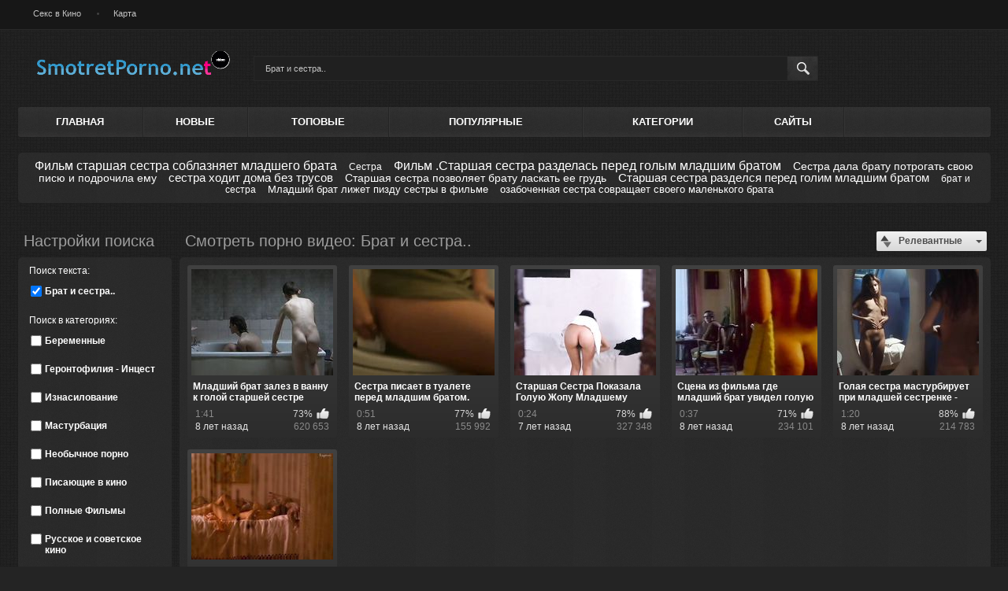

--- FILE ---
content_type: text/html
request_url: http://smotretporno.net/search/%D0%91%D1%80%D0%B0%D1%82-%D0%B8-%D1%81%D0%B5%D1%81%D1%82%D1%80%D0%B0../
body_size: 4632
content:
<!DOCTYPE html>
<html lang="ru">
<head>
	<title>Брат и сестра..</title>
	<meta http-equiv="Content-Type" content="text/html; charset=utf-8"/>
	<meta name="description" content="Описание сайта по умолчанию."/>
	<meta name="keywords" content="ключевые слова по умолчанию"/>
	<meta name="generator" content="KVS CMS"/>
	<meta name="viewport" content="width=device-width, initial-scale=1">

			<link href="http://smotretporno.net/styles/all-responsive-metal.css?v=5.0" rel="stylesheet" type="text/css"/>
		<link href="http://smotretporno.net/styles/jquery.fancybox-metal.css?v=5.0" rel="stylesheet" type="text/css"/>
	
	<script>
		var pageContext = {
															loginUrl: 'http://smotretporno.net/login-required/'
		};
	</script>

				<link href="http://smotretporno.net/search/%D0%91%D1%80%D0%B0%D1%82-%D0%B8-%D1%81%D0%B5%D1%81%D1%82%D1%80%D0%B0../" rel="canonical"/>
	
			</head>
<body>

<div class="top-links">
	<div class="center-hold">
					<div class="network">
				<strong></strong>
				<ul>
																		<li><a href="http://smotretporno.net/categories/seks-v-kino/">Секс в Кино</a></li>
													<li><a href="http://smotretporno.net/sitemap.xml?type=searches&from_links_searches=1">Карта</a></li>
															</ul>
			</div>
					</div>
</div>
<div class="container">
	<div class="header">
		<div class="logo">
			<a href="http://smotretporno.net/"></a>
		</div>
		<div class="social-bookmarks">
							<!-- AddThis Button BEGIN -->
				<div class="addthis_toolbox addthis_default_style addthis_32x32_style">
					<a class="addthis_button_preferred_1"></a>
					<a class="addthis_button_preferred_2"></a>
					<a class="addthis_button_preferred_3"></a>
					<a class="addthis_button_preferred_4"></a>
					<a class="addthis_button_compact"></a>
				</div>
				<script type="text/javascript">
					var addthis_config = {
						ui_language:''
					}
				</script>
				<script type="text/javascript" src="//s7.addthis.com/js/250/addthis_widget.js" defer></script>
				<!-- AddThis Button END -->
					</div>
		<div class="search">
			<form id="search_form" action="http://smotretporno.net/search/" method="get" data-url="http://smotretporno.net/search/%QUERY%/">
				<span class="search-button">Искать</span>
				<div class="search-text"><input type="text" name="q" placeholder="Поиск" value="Брат и сестра.."/></div>
			</form>
		</div>
	</div>
	<nav>
		<div class="navigation">
			<button class="button">
				<span class="icon">
					<span class="ico-bar"></span>
					<span class="ico-bar"></span>
					<span class="ico-bar"></span>
				</span>
			</button>
						<ul class="primary">
				<li >
					<a href="http://smotretporno.net/" id="item1">Главная</a>
				</li>
				<li >
					<a href="http://smotretporno.net/latest-updates/" id="item2">Новые</a>
				</li>
				<li >
					<a href="http://smotretporno.net/top-rated/" id="item3">Топовые</a>
				</li>
				<li >
					<a href="http://smotretporno.net/most-popular/" id="item4">Популярные</a>
				</li>
													<li >
						<a href="http://smotretporno.net/categories/" id="item6">Категории</a>
					</li>
													<li >
						<a href="http://smotretporno.net/sites/" id="item7">Сайты</a>
					</li>
																											</ul>
			<ul class="secondary">
							</ul>
		</div>
	</nav>
<div class="content">
				<div class="box search-cloud">
								<a href="http://smotretporno.net/search/%D0%A4%D0%B8%D0%BB%D1%8C%D0%BC-%D1%81%D1%82%D0%B0%D1%80%D1%88%D0%B0%D1%8F-%D1%81%D0%B5%D1%81%D1%82%D1%80%D0%B0-%D1%81%D0%BE%D0%B1%D0%BB%D0%B0%D0%B7%D0%BD%D1%8F%D0%B5%D1%82-%D0%BC%D0%BB%D0%B0%D0%B4%D1%88%D0%B5%D0%B3%D0%BE-%D0%B1%D1%80%D0%B0%D1%82%D0%B0/" style="font-size: 16px;">Фильм старшая сестра соблазняет младшего брата</a>
			&nbsp;&nbsp;&nbsp;
								<a href="http://smotretporno.net/search/%D0%A1%D0%B5%D1%81%D1%82%D1%80%D0%B0/" style="font-size: 12px;">Сестра</a>
			&nbsp;&nbsp;&nbsp;
								<a href="http://smotretporno.net/search/%D0%A4%D0%B8%D0%BB%D1%8C%D0%BC-.%D0%A1%D1%82%D0%B0%D1%80%D1%88%D0%B0%D1%8F-%D1%81%D0%B5%D1%81%D1%82%D1%80%D0%B0-%D1%80%D0%B0%D0%B7%D0%B4%D0%B5%D0%BB%D0%B0%D1%81%D1%8C-%D0%BF%D0%B5%D1%80%D0%B5%D0%B4-%D0%B3%D0%BE%D0%BB%D1%8B%D0%BC-%D0%BC%D0%BB%D0%B0%D0%B4%D1%88%D0%B8%D0%BC-%D0%B1%D1%80%D0%B0%D1%82%D0%BE%D0%BC/" style="font-size: 16px;">Фильм .Старшая сестра разделась перед голым младшим братом</a>
			&nbsp;&nbsp;&nbsp;
								<a href="http://smotretporno.net/search/%D0%A1%D0%B5%D1%81%D1%82%D1%80%D0%B0-%D0%B4%D0%B0%D0%BB%D0%B0-%D0%B1%D1%80%D0%B0%D1%82%D1%83-%D0%BF%D0%BE%D1%82%D1%80%D0%BE%D0%B3%D0%B0%D1%82%D1%8C-%D1%81%D0%B2%D0%BE%D1%8E-%D0%BF%D0%B8%D1%81%D1%8E-%D0%B8-%D0%BF%D0%BE%D0%B4%D1%80%D0%BE%D1%87%D0%B8%D0%BB%D0%B0-%D0%B5%D0%BC%D1%83/" style="font-size: 14px;">Сестра дала брату потрогать свою писю и подрочила ему</a>
			&nbsp;&nbsp;&nbsp;
								<a href="http://smotretporno.net/search/%D1%81%D0%B5%D1%81%D1%82%D1%80%D0%B0-%D1%85%D0%BE%D0%B4%D0%B8%D1%82-%D0%B4%D0%BE%D0%BC%D0%B0-%D0%B1%D0%B5%D0%B7-%D1%82%D1%80%D1%83%D1%81%D0%BE%D0%B2/" style="font-size: 15px;">сестра ходит дома без трусов</a>
			&nbsp;&nbsp;&nbsp;
								<a href="http://smotretporno.net/search/%D0%A1%D1%82%D0%B0%D1%80%D1%88%D0%B0%D1%8F-%D1%81%D0%B5%D1%81%D1%82%D1%80%D0%B0-%D0%BF%D0%BE%D0%B7%D0%B2%D0%BE%D0%BB%D1%8F%D0%B5%D1%82-%D0%B1%D1%80%D0%B0%D1%82%D1%83-%D0%BB%D0%B0%D1%81%D0%BA%D0%B0%D1%82%D1%8C-%D0%B5%D0%B5-%D0%B3%D1%80%D1%83%D0%B4%D1%8C/" style="font-size: 14px;">Старшая сестра позволяет брату ласкать ее грудь</a>
			&nbsp;&nbsp;&nbsp;
								<a href="http://smotretporno.net/search/%D0%A1%D1%82%D0%B0%D1%80%D1%88%D0%B0%D1%8F-%D1%81%D0%B5%D1%81%D1%82%D1%80%D0%B0-%D1%80%D0%B0%D0%B7%D0%B4%D0%B5%D0%BB%D1%81%D1%8F-%D0%BF%D0%B5%D1%80%D0%B5%D0%B4-%D0%B3%D0%BE%D0%BB%D0%B8%D0%BC-%D0%BC%D0%BB%D0%B0%D0%B4%D1%88%D0%B8%D0%BC-%D0%B1%D1%80%D0%B0%D1%82%D0%BE%D0%BC/" style="font-size: 15px;">Старшая сестра разделся перед голим младшим братом</a>
			&nbsp;&nbsp;&nbsp;
								<a href="http://smotretporno.net/search/%D0%B1%D1%80%D0%B0%D1%82-%D0%B8-%D1%81%D0%B5%D1%81%D1%82%D1%80%D0%B0/" style="font-size: 12px;">брат и сестра</a>
			&nbsp;&nbsp;&nbsp;
								<a href="http://smotretporno.net/search/%D0%9C%D0%BB%D0%B0%D0%B4%D1%88%D0%B8%D0%B9-%D0%B1%D1%80%D0%B0%D1%82-%D0%BB%D0%B8%D0%B6%D0%B5%D1%82-%D0%BF%D0%B8%D0%B7%D0%B4%D1%83-%D1%81%D0%B5%D1%81%D1%82%D1%80%D1%8B-%D0%B2-%D1%84%D0%B8%D0%BB%D1%8C%D0%BC%D0%B5/" style="font-size: 13px;">Младший брат лижет пизду сестры в фильме</a>
			&nbsp;&nbsp;&nbsp;
								<a href="http://smotretporno.net/search/%D0%BE%D0%B7%D0%B0%D0%B1%D0%BE%D1%87%D0%B5%D0%BD%D0%BD%D0%B0%D1%8F-%D1%81%D0%B5%D1%81%D1%82%D1%80%D0%B0-%D1%81%D0%BE%D0%B2%D1%80%D0%B0%D1%89%D0%B0%D0%B5%D1%82-%D1%81%D0%B2%D0%BE%D0%B5%D0%B3%D0%BE-%D0%BC%D0%B0%D0%BB%D0%B5%D0%BD%D1%8C%D0%BA%D0%BE%D0%B3%D0%BE-%D0%B1%D1%80%D0%B0%D1%82%D0%B0/" style="font-size: 13px;">озабоченная сестра совращает своего маленького брата</a>
			&nbsp;&nbsp;&nbsp;
			</div>

		<div class="main-content">
					<div class="sidebar">
				<div class="headline">
					<h2>Настройки поиска</h2>
				</div>
				<div class="filter" data-search-filter-ids="list_videos_videos_list_search_result,list_albums_albums_list_search_result">
											<label class="group">Поиск текста</label>
						<ul>
							<li>
								<input type="hidden" name="q" value=""/>
								<input id="search_string_filter" type="checkbox" name="q" value="Брат-и-сестра.." checked/>
								<label for="search_string_filter">Брат и сестра..</label>
							</li>
						</ul>
																<label class="group">Поиск в категориях</label>
<ul>
			<li>
			<input id="category_filter_7" type="checkbox" name="category_ids[]" value="7"/>
			<label for="category_filter_7">Беременные</label>
		</li>
			<li>
			<input id="category_filter_5" type="checkbox" name="category_ids[]" value="5"/>
			<label for="category_filter_5">Геронтофилия - Инцест</label>
		</li>
			<li>
			<input id="category_filter_6" type="checkbox" name="category_ids[]" value="6"/>
			<label for="category_filter_6">Изнасилование</label>
		</li>
			<li>
			<input id="category_filter_3" type="checkbox" name="category_ids[]" value="3"/>
			<label for="category_filter_3">Мастурбация</label>
		</li>
			<li>
			<input id="category_filter_9" type="checkbox" name="category_ids[]" value="9"/>
			<label for="category_filter_9">Необычное порно</label>
		</li>
			<li>
			<input id="category_filter_2" type="checkbox" name="category_ids[]" value="2"/>
			<label for="category_filter_2">Писающие в кино</label>
		</li>
			<li>
			<input id="category_filter_8" type="checkbox" name="category_ids[]" value="8"/>
			<label for="category_filter_8">Полные Фильмы</label>
		</li>
			<li>
			<input id="category_filter_1" type="checkbox" name="category_ids[]" value="1"/>
			<label for="category_filter_1">Русское и советское кино</label>
		</li>
			<li>
			<input id="category_filter_4" type="checkbox" name="category_ids[]" value="4"/>
			<label for="category_filter_4">Секс в Кино</label>
		</li>
	</ul>

									</div>
			</div>
				<div class="main-container">
			<div id="list_videos_videos_list_search_result">
		
	
				
	
	
					<div class="headline">
		<h1>			Смотреть порно видео: Брат и сестра..		</h1>
		
																		<div class="sort">
						<span class="icon type-sort"></span>
						<strong>Релевантные</strong>
						<ul id="list_videos_videos_list_search_result_sort_list">
																															<li>
										<a data-action="ajax" data-container-id="list_videos_videos_list_search_result_sort_list" data-block-id="list_videos_videos_list_search_result" data-parameters="q:%D0%91%D1%80%D0%B0%D1%82%20%D0%B8%20%D1%81%D0%B5%D1%81%D1%82%D1%80%D0%B0..;category_ids:;sort_by:post_date">Новые</a>
									</li>
																																<li>
										<a data-action="ajax" data-container-id="list_videos_videos_list_search_result_sort_list" data-block-id="list_videos_videos_list_search_result" data-parameters="q:%D0%91%D1%80%D0%B0%D1%82%20%D0%B8%20%D1%81%D0%B5%D1%81%D1%82%D1%80%D0%B0..;category_ids:;sort_by:video_viewed">Популярные</a>
									</li>
																																<li>
										<a data-action="ajax" data-container-id="list_videos_videos_list_search_result_sort_list" data-block-id="list_videos_videos_list_search_result" data-parameters="q:%D0%91%D1%80%D0%B0%D1%82%20%D0%B8%20%D1%81%D0%B5%D1%81%D1%82%D1%80%D0%B0..;category_ids:;sort_by:rating">Топовые</a>
									</li>
																																<li>
										<a data-action="ajax" data-container-id="list_videos_videos_list_search_result_sort_list" data-block-id="list_videos_videos_list_search_result" data-parameters="q:%D0%91%D1%80%D0%B0%D1%82%20%D0%B8%20%D1%81%D0%B5%D1%81%D1%82%D1%80%D0%B0..;category_ids:;sort_by:duration">Длительные</a>
									</li>
																																<li>
										<a data-action="ajax" data-container-id="list_videos_videos_list_search_result_sort_list" data-block-id="list_videos_videos_list_search_result" data-parameters="q:%D0%91%D1%80%D0%B0%D1%82%20%D0%B8%20%D1%81%D0%B5%D1%81%D1%82%D1%80%D0%B0..;category_ids:;sort_by:most_commented">Комментируемые</a>
									</li>
																																<li>
										<a data-action="ajax" data-container-id="list_videos_videos_list_search_result_sort_list" data-block-id="list_videos_videos_list_search_result" data-parameters="q:%D0%91%D1%80%D0%B0%D1%82%20%D0%B8%20%D1%81%D0%B5%D1%81%D1%82%D1%80%D0%B0..;category_ids:;sort_by:most_favourited">Избранные</a>
									</li>
																					</ul>
					</div>
										</div>

<div class="box">
	<div class="list-videos">
		<div class="margin-fix" id="list_videos_videos_list_search_result_items">
																		<div class="item  ">
						<a href="http://smotretporno.net/videos/105/mladshiy-brat-zalez-v-vannu-k-goloy-starshey-sestre-video/" title="Младший брат залез в ванну к голой старшей сестре видео" >
							<div class="img">
																	<img class="thumb lazy-load" src="[data-uri]" data-original="http://smotretporno.net/contents/videos_screenshots/0/105/180x135/2.jpg" alt="Младший брат залез в ванну к голой старшей сестре видео" data-cnt="5"   width="180" height="135"/>
																																																</div>
							<strong class="title">
																	Младший брат залез в ванну к голой старшей сестре видео
															</strong>
							<div class="wrap">
								<div class="duration">1:41</div>

																								<div class="rating positive">
									73%
								</div>
							</div>
							<div class="wrap">
																								<div class="added"><em>8 лет назад</em></div>
								<div class="views">620 653</div>
							</div>
						</a>
											</div>
									<div class="item  ">
						<a href="http://smotretporno.net/videos/27/sestra-pisaet-v-tualete-pered-mladshim-bratom-smotret-video/" title="Сестра писает в туалете перед младшим братом. Смотреть видео" >
							<div class="img">
																	<img class="thumb lazy-load" src="[data-uri]" data-original="http://smotretporno.net/contents/videos_screenshots/0/27/180x135/1.jpg" alt="Сестра писает в туалете перед младшим братом. Смотреть видео" data-cnt="5"   width="180" height="135"/>
																																																</div>
							<strong class="title">
																	Сестра писает в туалете перед младшим братом. Смотре...
															</strong>
							<div class="wrap">
								<div class="duration">0:51</div>

																								<div class="rating positive">
									77%
								</div>
							</div>
							<div class="wrap">
																								<div class="added"><em>8 лет назад</em></div>
								<div class="views">155 992</div>
							</div>
						</a>
											</div>
									<div class="item  ">
						<a href="http://smotretporno.net/videos/199/starshaya-sestra-pokazala-goluyu-jopu-mladshemu-bratu/" title="Старшая Сестра Показала Голую Жопу Младшему Брату" >
							<div class="img">
																	<img class="thumb lazy-load" src="[data-uri]" data-original="http://smotretporno.net/contents/videos_screenshots/0/199/180x135/5.jpg" alt="Старшая Сестра Показала Голую Жопу Младшему Брату" data-cnt="5"   width="180" height="135"/>
																																																</div>
							<strong class="title">
																	Старшая Сестра Показала Голую Жопу Младшему Брату
															</strong>
							<div class="wrap">
								<div class="duration">0:24</div>

																								<div class="rating positive">
									78%
								</div>
							</div>
							<div class="wrap">
																								<div class="added"><em>7 лет назад</em></div>
								<div class="views">327 348</div>
							</div>
						</a>
											</div>
									<div class="item  ">
						<a href="http://smotretporno.net/videos/81/scena-iz-filma-gde-mladshiy-brat-uvidel-goluyu-sestru/" title="Сцена из фильма где младший брат увидел голую сестру" >
							<div class="img">
																	<img class="thumb lazy-load" src="[data-uri]" data-original="http://smotretporno.net/contents/videos_screenshots/0/81/180x135/1.jpg" alt="Сцена из фильма где младший брат увидел голую сестру" data-cnt="5"   width="180" height="135"/>
																																																</div>
							<strong class="title">
																	Сцена из фильма где младший брат увидел голую сестру
															</strong>
							<div class="wrap">
								<div class="duration">0:37</div>

																								<div class="rating positive">
									71%
								</div>
							</div>
							<div class="wrap">
																								<div class="added"><em>8 лет назад</em></div>
								<div class="views">234 101</div>
							</div>
						</a>
											</div>
									<div class="item  ">
						<a href="http://smotretporno.net/videos/72/golaya-sestra-masturbiruet-pri-mladshey-sestrenke-video/" title="Голая сестра мастурбирует при младшей сестренке - видео" >
							<div class="img">
																	<img class="thumb lazy-load" src="[data-uri]" data-original="http://smotretporno.net/contents/videos_screenshots/0/72/180x135/1.jpg" alt="Голая сестра мастурбирует при младшей сестренке - видео" data-cnt="5"   width="180" height="135"/>
																																																</div>
							<strong class="title">
																	Голая сестра мастурбирует при младшей сестренке - видео
															</strong>
							<div class="wrap">
								<div class="duration">1:20</div>

																								<div class="rating positive">
									88%
								</div>
							</div>
							<div class="wrap">
																								<div class="added"><em>8 лет назад</em></div>
								<div class="views">214 783</div>
							</div>
						</a>
											</div>
									<div class="item  ">
						<a href="http://smotretporno.net/videos/68/devushka-podsmatrivaet-za-goloy-masturbiruyushchey-sestroy/" title="Девушка подсматривает за голой ласкающей себя сестрой" >
							<div class="img">
																	<img class="thumb lazy-load" src="[data-uri]" data-original="http://smotretporno.net/contents/videos_screenshots/0/68/180x135/1.jpg" alt="Девушка подсматривает за голой ласкающей себя сестрой" data-cnt="5"   width="180" height="135"/>
																																																</div>
							<strong class="title">
																	Девушка подсматривает за голой ласкающей себя сестрой
															</strong>
							<div class="wrap">
								<div class="duration">1:09</div>

																								<div class="rating positive">
									85%
								</div>
							</div>
							<div class="wrap">
																								<div class="added"><em>8 лет назад</em></div>
								<div class="views">51 885</div>
							</div>
						</a>
											</div>
												</div>
	</div>
</div>
						</div>
					</div>
	</div>

			<p class="text">
			✅ Нашлось 667 видео <strong>Брат и сестра..</strong> смотреть порно видео онлайн.
		</p>
	</div>

	<div class="footer-margin">
					<div class="content">
				<div class="box bottom-adv">
					
				</div>
			</div>
			</div>
</div>
<div class="footer">
	<div class="footer-wrap">
		<ul class="nav">
			<li><a href="http://smotretporno.net/">Главная</a></li>
						<li><a data-href="http://smotretporno.net/invite/" data-fancybox="ajax">Рассказать другу</a></li>
			<li><a data-href="http://smotretporno.net/feedback/" data-fancybox="ajax">Обратная связь</a></li>
											</ul>
		<div class="copyright">
			2005-2025 <a href="http://smotretporno.net">SmotretPorno</a><br/>
			Все права защищены.
		</div>
		<div class="txt">
			Эротические сцены из фильмов и сериалов!
		</div>
	</div>

	<script src="http://smotretporno.net/js/main.min.js?v=5.0"></script>
	<script>
		$.blockUI.defaults.overlayCSS = {};
	</script>
<!--LiveInternet counter--><script type="text/javascript">
document.write("<a href='//www.liveinternet.ru/click' "+
"target=_blank><img src='//counter.yadro.ru/hit?t50.6;r"+
escape(document.referrer)+((typeof(screen)=="undefined")?"":
";s"+screen.width+"*"+screen.height+"*"+(screen.colorDepth?
screen.colorDepth:screen.pixelDepth))+";u"+escape(document.URL)+
";"+Math.random()+
"' alt='' title='LiveInternet' "+
"border='0' width='31' height='31'><\/a>")
</script><!--/LiveInternet-->
</div>
</body>
</html>

--- FILE ---
content_type: text/css
request_url: http://smotretporno.net/styles/all-responsive-metal.css?v=5.0
body_size: 15135
content:
body,
div,
dl,
dt,
dd,
ul,
ol,
li,
h1,
h2,
h3,
h4,
h5,
h6,
pre,
form,
fieldset,
input,
textarea,
p,
blockquote,
th,
td {
	margin: 0;
	padding: 0;
}
fieldset,
img {
	border: 0;
}
img,
object,
embed {
	vertical-align: bottom;
}
address,
caption,
cite,
code,
dfn,
em,
th,
var {
	font-style: normal;
	font-weight: normal;
}
ol,
ul {
	list-style: none;
}
caption,
th {
	text-align: left;
}
h1,
h2,
h3,
h4,
h5,
h6 {
	font-size: 100%;
	font-weight: normal;
}
p.text {
	padding: 10px;
	margin-top: 20px;
	font-size: 14px;
	line-height: 16px;
	text-align: justify;
}
q:before,
q:after {
	content: '';
}
a * {
	cursor: pointer;
}
html {
	height: 100%;
	background: #242424 url('../images/pattern.gif') 50% 0;
}
body {
	font-size: 12px;
	line-height: 14px;
	font-family: Arial, Helvetica, sans-serif;
	min-height: 100%;
	min-width: 320px;
	position: relative;
	color: #ffffff;
	-webkit-text-size-adjust: none;
	-ms-text-size-adjust: none;
}
a {
	color: #ffffff;
	text-decoration: none;
	cursor: pointer;
}
a:hover {
	color: #f56c08;
}
input,
select,
textarea {
	font-size: 14px;
	line-height: 16px;
	font-family: Arial, Helvetica, sans-serif;
}
.container {
	max-width: 1235px;
	padding: 0 5px;
	margin: 0 auto;
	overflow: hidden;
	position: relative;
}
.hidden {
	display: none;
}
.movable-top,
.movable-bottom {
	position: relative;
}
.country {
	margin: 1px 3px 1px 0;
}
.page-error {
	padding: 10px;
	background: transparent;
	color: #e44242;
	border: 1px solid #e44242;
	font-size: 30px;
	line-height: 34px;
	text-align: center;
	margin: 20px 0 0;
	border-radius: 3px;
	-webkit-border-radius: 3px;
}
/* forms */
form .two-sections:after {
	content: "";
	display: block;
	clear: both;
}
form .two-sections .section-one {
	float: left;
	width: 70%;
}
form .two-sections .section-two {
	float: left;
	width: 24%;
	margin: 0 0 0 2%;
	padding: 0 0 0 2%;
	background: url('../images/separator.png') repeat-y;
}
form .section-title {
	display: block;
	font-size: 16px;
	line-height: 18px;
	margin: 15px 0 0;
	color: #ffffff;
	border-bottom: 1px solid #808080;
}
form .section-title:first-child {
	margin: 0;
}
form .section-title.expand {
	cursor: pointer;
	background: url('../images/ico-expand.gif') 100% 3px no-repeat;
}
form .section-title.collapse {
	cursor: pointer;
	background: url('../images/ico-collapse.gif') 100% 3px no-repeat;
}
form .row {
	display: block;
	position: relative;
	width: 100%;
	margin: 15px 0 0;
}
form .row:after {
	content: "";
	display: block;
	clear: both;
}
form .row:first-child {
	margin: 0;
}
form label {
	display: block;
	overflow: hidden;
	color: #dcdcdc;
	margin: 0 0 4px;
}
form label.field-label:after {
	content: ":";
}
form label.field-label.required {
	font-weight: bold;
}
form label.field-label.required:after {
	content: " (*):";
}
form .button-group .row {
	margin: 6px 0 0 0;
}
form .button-group .row:first-child {
	margin: 0;
}
form .button-group .row label {
	float: left;
	color: #909090;
	margin: 0 15px 0 0;
	cursor: pointer;
}
form .radio,
form .checkbox {
	width: 14px;
	height: 14px;
	float: left;
	margin: 0 5px 0 0;
	cursor: pointer;
}
form .submit {
	height: 30px;
	text-align: center;
	color: #4e4e4e;
	border: 1px solid transparent;
	text-transform: uppercase;
	font-weight: bold;
	font-size: 14px;
	line-height: 16px;
	padding: 0 10px;
	cursor: pointer;
	-webkit-appearance: none;
	background: #ffffff;
	background: -moz-linear-gradient(top, #ffffff 0%, #cccccc 100%);
	background: -webkit-gradient(linear, left top, left bottom, color-stop(0%, #ffffff), color-stop(100%, #cccccc));
	background: -webkit-linear-gradient(top, #ffffff 0%, #cccccc 100%);
	background: -o-linear-gradient(top, #ffffff 0%, #cccccc 100%);
	background: -ms-linear-gradient(top, #ffffff 0%, #cccccc 100%);
	background: linear-gradient(to bottom, #ffffff 0%, #cccccc 100%);
	border-radius: 3px;
	-webkit-border-radius: 3px;
}
form .submit.active {
	color: #a2a2a2;
	border: 1px solid #373737;
	background: #2a2a2a;
}
form .submit:disabled {
	cursor: default;
	color: #9b9b9b;
	border: 1px solid transparent;
	background: #ffffff;
	background: -moz-linear-gradient(top, #ffffff 0%, #cccccc 100%);
	background: -webkit-gradient(linear, left top, left bottom, color-stop(0%, #ffffff), color-stop(100%, #cccccc));
	background: -webkit-linear-gradient(top, #ffffff 0%, #cccccc 100%);
	background: -o-linear-gradient(top, #ffffff 0%, #cccccc 100%);
	background: -ms-linear-gradient(top, #ffffff 0%, #cccccc 100%);
	background: linear-gradient(to bottom, #ffffff 0%, #cccccc 100%);
}
form .submit:enabled:hover {
	color: #f56c08;
	border: 1px solid transparent;
	background: #1e1e1e;
}
form .textfield,
form .textarea,
form .selectbox,
form .file {
	border: 1px solid #3a3a3a;
	padding: 6px 5px;
	color: #9b9b9b;
	background: none;
	width: 100%;
	height: 30px;
	-webkit-box-sizing: border-box;
	-moz-box-sizing: border-box;
	box-sizing: border-box;
	border-radius: 3px;
	-webkit-border-radius: 3px;
	box-shadow: inset 0 0 10px rgba(0, 0, 0, 0.2);
	-webkit-box-shadow: inset 0 0 10px rgba(0, 0, 0, 0.2);
}
form .textarea {
	resize: vertical;
	height: auto;
}
form .selectbox {
	padding: 5px;
}
form .date .selectbox {
	width: auto;
}
form .file {
	position: absolute;
	left: 0;
	top: 0;
	padding: 0;
	opacity: 0;
	-ms-filter: "progid:DXImageTransform.Microsoft.Alpha(Opacity=0)";
	filter: alpha(opacity=0);
}
form .textfield:focus,
form .textarea:focus,
form .selectbox:focus,
form .file:focus {
	border: 1px solid #545454;
	color: #9b9b9b;
	background: none;
}
form .textfield.error,
form .textarea.error,
form .selectbox.error,
form .file.error,
form fieldset.error .textfield,
form fieldset.error .textarea,
form fieldset.error .selectbox,
form fieldset.error .file {
	border: 1px solid #e44242;
	color: #9b9b9b;
	background: none;
}
form .file-control {
	position: relative;
	width: 100%;
	height: 30px;
}
form .file-control .textfield {
	position: absolute;
	left: 0;
	top: 0;
	padding-left: 12px;
}
form .file-control .button {
	position: absolute;
	left: 3px;
	top: 3px;
	bottom: 3px;
	padding: 4px 5px 2px 5px;
	font-size: 14px;
	line-height: 16px;
	color: #4e4e4e;
	background: #ffffff;
	background: -moz-linear-gradient(top, #ffffff 0%, #cccccc 100%);
	background: -webkit-gradient(linear, left top, left bottom, color-stop(0%, #ffffff), color-stop(100%, #cccccc));
	background: -webkit-linear-gradient(top, #ffffff 0%, #cccccc 100%);
	background: -o-linear-gradient(top, #ffffff 0%, #cccccc 100%);
	background: -ms-linear-gradient(top, #ffffff 0%, #cccccc 100%);
	background: linear-gradient(to bottom, #ffffff 0%, #cccccc 100%);
	border-radius: 3px;
	-webkit-border-radius: 3px;
}
form .file-control .button.disabled {
	color: #9b9b9b;
	background: #ffffff;
	background: -moz-linear-gradient(top, #ffffff 0%, #cccccc 100%);
	background: -webkit-gradient(linear, left top, left bottom, color-stop(0%, #ffffff), color-stop(100%, #cccccc));
	background: -webkit-linear-gradient(top, #ffffff 0%, #cccccc 100%);
	background: -o-linear-gradient(top, #ffffff 0%, #cccccc 100%);
	background: -ms-linear-gradient(top, #ffffff 0%, #cccccc 100%);
	background: linear-gradient(to bottom, #ffffff 0%, #cccccc 100%);
}
form .list-selector-popup {
	position: absolute;
	width: 90%;
	height: 160px;
	left: 5%;
	bottom: 46px;
	background: #d5d5d5;
	z-index: 10000;
	border-radius: 3px;
	-webkit-border-radius: 3px;
}
form .list-selector-popup:after {
	position: absolute;
	content: "";
	border-left: 30px solid transparent;
	border-right: 30px solid transparent;
	border-top: 10px solid #bcbcbc;
	left: 45%;
	bottom: -10px;
	z-index: 10000;
}
form .list-selector-popup .button-group {
	overflow-y: scroll;
	overflow-x: hidden;
	position: absolute;
	top: 8px;
	left: 8px;
	bottom: 38px;
	right: 8px;
}
form .list-selector-popup .button-group .group-title {
	margin: 0 5px 10px 0;
	padding: 3px;
	background: #4e4e4e;
	color: #ffffff;
}
form .list-selector-popup .button-group .item {
	display: inline-block;
	width: 32%;
	padding-bottom: 10px;
	vertical-align: top;
}
form .list-selector-popup .button-group .item label {
	color: #4e4e4e;
	margin: 0 15px 0 0;
	cursor: pointer;
}
form .list-selector-popup .filter {
	position: absolute;
	bottom: 0;
	left: 0;
	right: 0;
	height: 30px;
	background: #bcbcbc;
	border: none;
}
form .list-selector-popup .filter input {
	width: 100%;
	height: 100%;
	padding: 2px 10px;
	border: none;
	background: #bcbcbc;
	color: #565656;
	-webkit-box-sizing: border-box;
	-moz-box-sizing: border-box;
	box-sizing: border-box;
}
form .bottom {
	background: url('../images/divider.png') left 10px repeat-x;
	overflow: hidden;
	padding: 20px 0 0;
	clear: both;
	position: relative;
}
form .bottom a {
	color: #f56c08;
	font-size: 12px;
	line-height: 16px;
}
form .bottom a:hover {
	color: #ffffff;
}
form .bottom .links {
	float: left;
}
form .bottom .submit {
	float: left;
	margin: 0 10px 0 0;
}
form .bottom .submit.right {
	float: right;
	margin: 0 0 0 10px;
}
form .captcha-control {
	overflow: hidden;
}
form .captcha-control .image {
	float: left;
	border: 0;
	width: 280px;
	height: 52px;
	margin: 0 12px 0 0;
}
form .captcha-control .image img {
	display: block;
	float: left;
	width: 125px;
	height: 52px;
	margin: 0 5px 0 0;
}
form .captcha-control label {
	float: left;
	margin: 0 0 6px;
}
form .captcha-control .textfield {
	width: 135px;
}
form .captcha-control .submit {
	float: left;
	margin: 19px 0 0;
}
form .success {
	margin: 10px;
	padding: 10px;
	background: #252525;
	color: #dcdcdc;
	border: 1px solid #252525;
	font-size: 14px;
	line-height: 16px;
	border-radius: 3px;
	-webkit-border-radius: 3px;
}
form .generic-error {
	text-align: center;
	margin: 0 10px 10px;
	padding: 10px;
	background: transparent;
	color: #e44242;
	border: 1px solid #e44242;
	font-size: 14px;
	font-weight: bold;
	line-height: 16px;
	border-radius: 3px;
	-webkit-border-radius: 3px;
}
form .info-message {
	margin: 10px;
	padding: 10px;
	background: #4e4e4e;
	color: #dcdcdc;
	border: 1px solid #4e4e4e;
	font-size: 14px;
	line-height: 16px;
	border-radius: 3px;
	-webkit-border-radius: 3px;
}
form .field-error {
	display: none;
	position: absolute;
	max-width: 400px;
	padding: 5px;
	z-index: 9999;
	margin: 2px 0 0 15px;
	background: #efefef;
	color: #e44242;
	font-weight: bold;
	border-radius: 3px;
	-webkit-border-radius: 3px;
}
form .field-error:before,
form .field-error:after {
	content: "";
	position: absolute;
}
form .field-error.down:before {
	border-left: 10px solid transparent;
	border-right: 10px solid transparent;
	border-bottom: 10px solid #efefef;
	left: 20px;
	top: -10px;
}
form .field-error.down:after {
	border-left: 10px solid transparent;
	border-right: 10px solid transparent;
	border-bottom: 10px solid #efefef;
	left: 20px;
	top: -9px;
}
form .field-error.up {
	background-image: none;
}
form .field-error.up:before {
	border-left: 10px solid transparent;
	border-right: 10px solid transparent;
	border-top: 10px solid #efefef;
	left: 20px;
	bottom: -10px;
}
form .field-error.up:after {
	border-left: 10px solid transparent;
	border-right: 10px solid transparent;
	border-top: 10px solid #efefef;
	left: 20px;
	bottom: -9px;
}
form .field-error label {
	margin: 0;
}
form .captcha-control .field-error {
	margin-left: 145px;
	bottom: 35px;
}
form .file-control .field-error {
	margin-top: 30px;
}
form .smileys-support {
	position: relative;
}
form .smileys-support .textarea {
	border-radius: 0 0 3px 3px;
	-webkit-border-radius: 0 0 3px 3px;
}
form .smileys-support .smileys-bar {
	background: #3a3a3a;
	padding: 0 3px 4px 3px;
	cursor: default;
	border-radius: 3px 3px 0 0;
	-webkit-border-radius: 3px 3px 0 0;
}
form .smileys-support img {
	cursor: pointer;
}
form .progressbar {
	position: absolute;
	z-index: 1200;
	width: 60%;
	left: 20%;
	top: 50%;
	height: 40px;
	margin-top: -20px;
}
form .progressbar .text {
	position: absolute;
	width: 100%;
	height: 40px;
	font-size: 22px;
	font-weight: bold;
	line-height: 40px;
	text-align: center;
	color: #ffffff;
}
form .progressbar .progress {
	position: absolute;
	height: 40px;
	background: #bfd128;
}
/* toggle button */
.toggle-button {
	display: block;
	color: #4e4e4e;
	border: 1px solid transparent;
	text-transform: uppercase;
	font-size: 11px;
	font-weight: bold;
	line-height: 14px;
	padding: 7px 9px;
	cursor: pointer;
	outline: none;
	background: #ffffff;
	background: -moz-linear-gradient(top, #ffffff 0%, #cccccc 100%);
	background: -webkit-gradient(linear, left top, left bottom, color-stop(0%, #ffffff), color-stop(100%, #cccccc));
	background: -webkit-linear-gradient(top, #ffffff 0%, #cccccc 100%);
	background: -o-linear-gradient(top, #ffffff 0%, #cccccc 100%);
	background: -ms-linear-gradient(top, #ffffff 0%, #cccccc 100%);
	background: linear-gradient(to bottom, #ffffff 0%, #cccccc 100%);
	border-radius: 2px;
	-webkit-border-radius: 2px;
}
.toggle-button * {
	cursor: pointer;
}
.toggle-button input {
	margin: 0;
	font-size: 11px;
	line-height: 14px;
}
.toggle-button span {
	padding: 0 0 0 3px;
	font-size: 11px;
	line-height: 14px;
}
.toggle-button:hover,
.toggle-button.inversed:hover {
	color: #f56c08;
	border: 1px solid transparent;
	background: #1e1e1e;
}
.toggle-button.active,
.toggle-button.inversed {
	color: #a2a2a2;
	border: 1px solid #373737;
	background: #2a2a2a;
}
.toggle-button.inversed.active {
	color: #4e4e4e;
	border: 1px solid transparent;
	background: #ffffff;
	background: -moz-linear-gradient(top, #ffffff 0%, #cccccc 100%);
	background: -webkit-gradient(linear, left top, left bottom, color-stop(0%, #ffffff), color-stop(100%, #cccccc));
	background: -webkit-linear-gradient(top, #ffffff 0%, #cccccc 100%);
	background: -o-linear-gradient(top, #ffffff 0%, #cccccc 100%);
	background: -ms-linear-gradient(top, #ffffff 0%, #cccccc 100%);
	background: linear-gradient(to bottom, #ffffff 0%, #cccccc 100%);
}
.toggle-button.disabled,
.toggle-button.disabled:hover,
.toggle-button.done,
.toggle-button.done:hover {
	cursor: default;
	color: #9b9b9b;
	border: 1px solid transparent;
	background: #ffffff;
	background: -moz-linear-gradient(top, #ffffff 0%, #cccccc 100%);
	background: -webkit-gradient(linear, left top, left bottom, color-stop(0%, #ffffff), color-stop(100%, #cccccc));
	background: -webkit-linear-gradient(top, #ffffff 0%, #cccccc 100%);
	background: -o-linear-gradient(top, #ffffff 0%, #cccccc 100%);
	background: -ms-linear-gradient(top, #ffffff 0%, #cccccc 100%);
	background: linear-gradient(to bottom, #ffffff 0%, #cccccc 100%);
}
.toggle-button.done *,
.toggle-button.disabled * {
	cursor: default;
}
.toggle-button.done span {
	background: url('../images/ico-checkmark.png') 0 -2px no-repeat;
	padding: 0 0 0 21px;
}
/* top links */
.top-links {
	background: #171717;
	border-bottom: 1px solid #292929;
	padding: 3px 0 6px;
	font-size: 11px;
	line-height: 28px;
}
.center-hold {
	max-width: 1235px;
	margin: 0 auto;
	padding: 0 5px;
	text-align: center;
}
.center-hold:after {
	content: "";
	display: block;
	clear: both;
}
.network {
	float: left;
	color: #909090;
	position: relative;
	z-index: 30;
}
.network strong {
	display: inline-block;
	font-weight: normal;
	margin-right: 16px;
}
.network ul {
	display: inline-block;
}
.network li {
	display: inline-block;
	vertical-align: top;
	padding: 0 17px 0 21px;
	background: url('../images/bullet.png') no-repeat 0 50%;
}
.network li:first-child {
	background: none;
	padding-left: 0;
}
.network a {
	color: #c3c3c3;
}
.network a:hover {
	color: #f56c08;
}
.network .more {
	display: none;
}
.member-links {
	float: right;
	overflow: hidden;
	color: #ffffff;
}
.member-links ul {
	padding: 7px 0;
	line-height: 14px;
}
.member-links li {
	display: inline-block;
	vertical-align: top;
	padding-left: 15px;
	margin-left: 16px;
	border-left: 1px solid #262626;
}
.member-links li:first-child {
	padding-left: 0;
	margin-left: 0;
	border-left: none;
}
.member-links a {
	color: #f56c08;
}
.member-links a.disabled {
	color: #808080;
}
.member-links a:hover,
.member-links a.disabled:hover {
	color: #ffffff;
}
/* header */
.header {
	max-width: 1235px;
	padding: 0 5px;
	margin: 0 auto;
	z-index: 20;
}
.logo {
	float: left;
	margin: 27px 15px 0 0;
}
.logo a {
	display: block;
	width: 279px;
	height: 47px;
	background: url('../images/logo.png') no-repeat;
}
.search {
	margin: 0 auto;
	padding: 33px 0;
	overflow: hidden;
}
.search form {
	height: 30px;
	border: 1px solid #282828;
	background: #202020;
}
.search form:after {
	content: "";
	display: block;
	clear: both;
}
.search .search-text {
	padding: 0 0 0 14px;
	overflow: hidden;
}
.search .search-text input {
	height: 30px;
	width: 100%;
	margin: 0 0 0 -14px;
	padding: 0 0 0 14px;
	color: #c5c5c5;
	font-size: 11px;
	line-height: 28px;
	border: 0;
	background: none;
}
.search .search-text input:focus {
	background: url('../images/bg-grey.gif');
	outline: none;
}
.search .search-button {
	float: right;
	display: block;
	width: 39px;
	height: 30px;
	background: url('../images/btn-search.png') no-repeat;
	text-indent: -1000px;
	overflow: hidden;
	cursor: pointer;
}
.social-bookmarks {
	width: 184px;
	float: right;
	margin: 33px 0 0 30px;
}
/* navigation */
.navigation {
	background: #2d2d2d url('../images/bg-nav.gif') repeat-x;
	height: 38px;
	position: relative;
	z-index: 10;
	border-radius: 3px;
	-webkit-border-radius: 3px;
}
.navigation .button {
	display: none;
	width: 100%;
	padding: 8px 0;
	margin: 0;
	border: none;
	outline: none;
	background: #2d2d2d;
	height: 38px;
	cursor: pointer;
}
.navigation .button .icon {
	display: inline-block;
	height: 20px;
	width: 29px;
	position: relative;
}
.navigation .button .ico-bar {
	background: #e4e4e4;
	height: 4px;
	width: 100%;
	position: absolute;
	-webkit-transition: 0.1s ease-in-out;
	-moz-transition: 0.1s ease-in-out;
	-o-transition: 0.1s ease-in-out;
	transition: 0.1s ease-in-out;
	left: 0;
}
.navigation .button .ico-bar:first-child {
	top: 0;
}
.navigation .button .ico-bar:nth-child(2) {
	top: 8px;
}
.navigation .button .ico-bar:nth-child(3) {
	top: 16px;
}
.navigation.open .button .ico-bar {
	background: #fc5729;
	left: 4px;
}
.navigation.open .button .ico-bar:first-child {
	top: -2px;
	-webkit-transform: rotate(45deg) translate(5px, 9px);
	-moz-transform: rotate(45deg) translate(5px, 9px);
	-ms-transform: rotate(45deg) translate(5px, 9px);
	-o-transform: rotate(45deg) translate(5px, 9px);
	transform: rotate(45deg) translate(5px, 9px);
}
.navigation.open .button .ico-bar:nth-child(3) {
	top: 14px;
	-webkit-transform: rotate(-45deg) translate(2px, -6px);
	-moz-transform: rotate(-45deg) translate(2px, -6px);
	-ms-transform: rotate(-45deg) translate(2px, -6px);
	-o-transform: rotate(-45deg) translate(2px, -6px);
	transform: rotate(-45deg) translate(2px, -6px);
}
.navigation.open .button .ico-bar:nth-child(2) {
	opacity: 0;
	-ms-filter: "progid:DXImageTransform.Microsoft.Alpha(Opacity=0)";
	filter: alpha(opacity=0);
}
.navigation .primary {
	float: left;
	font-size: 13px;
	font-weight: bold;
	line-height: 16px;
	border-right: 1px solid #353535;
	display: table;
	width: 85%;
	text-align: center;
}
.navigation .primary li {
	display: table-cell;
	border-left: 1px solid #353535;
	border-right: 1px solid #252525;
}
.navigation .primary li:first-child {
	border-left: none;
}
.navigation .primary a {
	display: block;
	padding: 11px 0;
	text-transform: uppercase;
	color: #ffffff;
}
.navigation .primary li:first-child a {
	border-radius: 3px 0 0 3px;
	-webkit-border-radius: 3px 0 0 3px;
}
.navigation .primary .selected a {
	background: none;
	color: #5e5e5e;
}
.navigation .primary .selected a:hover {
	background: none;
	color: #5e5e5e;
}
.navigation .primary a:hover {
	background: #202020 url('../images/bg-nav.gif') repeat-x 0 -38px;
	color: #f56c08;
}
.navigation .primary .highlight a {
	color: #bfd128;
}
.navigation .primary .highlight a:hover {
	color: #f56c08;
}
.navigation .primary .drop {
	position: relative;
}
.navigation .primary .drop > a:after {
	content: '';
	border-top: 4px solid #ffffff;
	border-left: 4px solid transparent;
	border-right: 4px solid transparent;
	right: 5px;
	display: inline-block;
	vertical-align: middle;
	margin: 0 0 2px 7px;
}
.navigation .primary .drop:hover a {
	color: #4e4e4e;
	background: #eeeeee;
}
.navigation .primary .drop:hover > a:after {
	border-top: none;
	border-bottom: 4px solid #4e4e4e;
}
.navigation .primary .drop:hover ul {
	display: block;
}
.navigation .primary ul {
	position: absolute;
	top: 100%;
	left: 0;
	z-index: 10;
	width: 100%;
	display: none;
	overflow: hidden;
	border-radius: 0 0 3px 3px;
	-webkit-border-radius: 0 0 3px 3px;
}
.navigation .primary ul li {
	border: solid #d5d5d5;
	border-width: 1px 0 0;
	display: block;
}
.navigation .primary .drop:hover ul a {
	color: #4e4e4e;
	display: block;
	float: none;
	padding: 11px 17px;
	text-transform: capitalize;
	background: #eeeeee;
}
.navigation .primary .drop ul a:hover {
	color: #f56c08;
	background: #202020;
}
.navigation .primary .drop li:first-child a {
	border-radius: 0;
	-webkit-border-radius: 0;
}
.navigation .secondary {
	float: right;
	padding: 12px 0 12px;
	font-size: 11px;
	line-height: 14px;
}
.navigation .secondary li {
	float: left;
	border-left: 1px solid #3c3c3c;
}
.navigation .secondary li:first-child {
	border-left: none;
}
.navigation .secondary a {
	float: left;
	margin: 0 20px;
	color: #999999;
	text-decoration: underline;
}
.navigation .secondary a:hover {
	color: #f56c08;
}
/* footer */
.footer {
	width: 100%;
	color: #555555;
	font-size: 11px;
	line-height: 16px;
	background: rgba(0, 0, 0, 0.4);
	padding: 10px 0;
}
.footer .footer-wrap {
	max-width: 1235px;
	padding: 0 5px;
	margin: 0 auto;
	overflow: hidden;
}
.footer a {
	color: #555555;
	text-decoration: underline;
}
.footer a:hover {
	color: #888888;
}
.footer .nav {
	width: 100%;
	overflow: hidden;
	padding: 8px 0;
	text-align: center;
	text-transform: uppercase;
}
.footer .nav li {
	display: inline-block;
	vertical-align: bottom;
	padding: 0 10px;
	position: relative;
}
.footer .nav li:before {
	content: "|";
	position: absolute;
	left: -2px;
	top: 7px;
	color: #969696;
	font-size: 11px;
	line-height: 14px;
}
.footer .nav li:first-child:before {
	content: "";
}
.footer .nav a {
	display: block;
	padding: 8px 22px;
	font-size: 11px;
	font-weight: bold;
	line-height: 14px;
	color: #969696;
	text-decoration: none;
}
.footer .nav a:hover {
	color: #f56c08;
}
.footer .copyright {
	float: left;
	padding: 2px 0 2px 41px;
	min-height: 31px;
	background: url('../images/ico-copy.png') no-repeat;
	margin: 16px 50px 0 43px;
}
.footer .txt {
	margin: 18px 43px 0 0;
	text-align: right;
	overflow: hidden;
}
.box {
	background: #272727 url('../images/bg-grey.gif');
	padding: 10px;
	overflow: hidden;
	border-radius: 5px;
	-webkit-border-radius: 5px;
}
.box.message {
	font-size: 14px;
	line-height: 16px;
	margin-bottom: 400px;
}
/* headings *****/
.headline {
	padding: 36px 5px 8px 5px;
}
.headline:after {
	content: "";
	display: block;
	clear: both;
}
h1,
h2 {
	float: left;
	color: #9d9d9d;
	padding: 0 2px;
	font-size: 20px;
	line-height: 25px;
}
h1 a,
h2 a {
	text-decoration: underline;
}
.sort {
	float: right;
	min-width: 140px;
	position: relative;
	margin-left: 3px;
	cursor: pointer;
	background: #f1f1f1;
	background: -moz-linear-gradient(top, #f1f1f1 0%, #d8d8d8 100%);
	background: -webkit-gradient(linear, left top, left bottom, color-stop(0%, #f1f1f1), color-stop(100%, #d8d8d8));
	background: -webkit-linear-gradient(top, #f1f1f1 0%, #d8d8d8 100%);
	background: -o-linear-gradient(top, #f1f1f1 0%, #d8d8d8 100%);
	background: -ms-linear-gradient(top, #f1f1f1 0%, #d8d8d8 100%);
	background: linear-gradient(to bottom, #f1f1f1 0%, #d8d8d8 100%);
	border-radius: 2px;
	-webkit-border-radius: 2px;
}
.sort:after {
	content: '';
	border-top: 4px solid #4e4e4e;
	border-left: 4px solid transparent;
	border-right: 4px solid transparent;
	display: block;
	position: absolute;
	top: 11px;
	right: 6px;
}
.sort:hover {
	background: #a4a4a4;
	background: -moz-linear-gradient(top, #a4a4a4 0%, #8b8b8b 100%);
	background: -webkit-gradient(linear, left top, left bottom, color-stop(0%, #a4a4a4), color-stop(100%, #8b8b8b));
	background: -webkit-linear-gradient(top, #a4a4a4 0%, #8b8b8b 100%);
	background: -o-linear-gradient(top, #a4a4a4 0%, #8b8b8b 100%);
	background: -ms-linear-gradient(top, #a4a4a4 0%, #8b8b8b 100%);
	background: linear-gradient(to bottom, #a4a4a4 0%, #8b8b8b 100%);
	border-radius: 2px 2px 0 0;
	-webkit-border-radius: 2px 2px 0 0;
}
.sort:hover:after {
	border-bottom: 4px solid #ffffff;
	border-top: none;
}
.sort .icon {
	display: block;
	position: absolute;
	width: 100%;
	height: 100%;
}
.sort .type-sort {
	background: url('../images/ico-sort.png') 5px 5px no-repeat;
}
.sort .type-video {
	background: url('../images/ico-video.png') 5px 4px no-repeat;
}
.sort .type-fav {
	background: url('../images/ico-favourite.png') 5px 5px no-repeat;
}
.sort .type-visibility {
	background: url('../images/ico-private.png') 5px 4px no-repeat;
}
.sort .type-edit {
	background: url('../images/ico-edit.png') 5px 5px no-repeat;
}
.sort strong {
	display: block;
	font-size: 12px;
	line-height: 15px;
	padding: 5px 18px 5px 28px;
	white-space: nowrap;
	color: #4e4e4e;
	cursor: pointer;
	max-width: 200px;
	overflow: hidden;
}
.sort:hover strong {
	color: #ffffff;
}
.sort:hover ul {
	display: block;
}
.sort ul {
	position: absolute;
	top: 100%;
	left: 0;
	width: 100%;
	z-index: 100;
	display: none;
	overflow: hidden;
	background: #f1f1f1;
	border-radius: 0 0 2px 2px;
	-webkit-border-radius: 0 0 2px 2px;
}
.sort ul a {
	display: block;
	padding: 5px 8px;
	font-size: 12px;
	line-height: 15px;
	color: #4e4e4e;
}
.sort ul a:hover {
	color: #f56c08;
	background: #252525;
	cursor: pointer;
}
.headline .button,
.headline .more {
	float: right;
	color: #4e4e4e;
	height: 19px;
	margin-left: 3px;
	padding: 6px 0 0;
	background: #f1f1f1;
	background: -moz-linear-gradient(top, #f1f1f1 0%, #d8d8d8 100%);
	background: -webkit-gradient(linear, left top, left bottom, color-stop(0%, #f1f1f1), color-stop(100%, #d8d8d8));
	background: -webkit-linear-gradient(top, #f1f1f1 0%, #d8d8d8 100%);
	background: -o-linear-gradient(top, #f1f1f1 0%, #d8d8d8 100%);
	background: -ms-linear-gradient(top, #f1f1f1 0%, #d8d8d8 100%);
	background: linear-gradient(to bottom, #f1f1f1 0%, #d8d8d8 100%);
	border-radius: 2px;
	-webkit-border-radius: 2px;
}
.headline .more {
	position: relative;
}
.headline .button.done,
.headline .button.done:hover,
.headline .button.disabled,
.headline .button.disabled:hover {
	color: #9b9b9b;
	cursor: default;
	background: #f1f1f1;
	background: -moz-linear-gradient(top, #f1f1f1 0%, #d8d8d8 100%);
	background: -webkit-gradient(linear, left top, left bottom, color-stop(0%, #f1f1f1), color-stop(100%, #d8d8d8));
	background: -webkit-linear-gradient(top, #f1f1f1 0%, #d8d8d8 100%);
	background: -o-linear-gradient(top, #f1f1f1 0%, #d8d8d8 100%);
	background: -ms-linear-gradient(top, #f1f1f1 0%, #d8d8d8 100%);
	background: linear-gradient(to bottom, #f1f1f1 0%, #d8d8d8 100%);
}
.headline .button.done *,
.headline .button.disabled * {
	cursor: default;
}
.headline .button span {
	padding: 0 9px;
}
.headline .button.done span {
	background: url('../images/ico-checkmark.png') 4px -2px no-repeat;
	padding: 0 9px 0 23px;
}
.headline .more span {
	font-weight: bold;
	padding: 0 25px 0 9px;
}
.headline .more:after {
	content: '';
	border-left: 4px solid #4e4e4e;
	border-top: 3px solid transparent;
	border-bottom: 3px solid transparent;
	display: block;
	position: absolute;
	top: 10px;
	right: 8px;
}
.headline .button:hover,
.headline .more:hover {
	color: #ffffff;
	background: #a4a4a4;
	background: -moz-linear-gradient(top, #a4a4a4 0%, #8b8b8b 100%);
	background: -webkit-gradient(linear, left top, left bottom, color-stop(0%, #a4a4a4), color-stop(100%, #8b8b8b));
	background: -webkit-linear-gradient(top, #a4a4a4 0%, #8b8b8b 100%);
	background: -o-linear-gradient(top, #a4a4a4 0%, #8b8b8b 100%);
	background: -ms-linear-gradient(top, #a4a4a4 0%, #8b8b8b 100%);
	background: linear-gradient(to bottom, #a4a4a4 0%, #8b8b8b 100%);
}
.headline .more:hover:after {
	border-left: 4px solid #ffffff;
}
.headline .button-info {
	position: relative;
	float: right;
	height: 17px;
	margin: 2px 0 0 10px;
	padding: 3px 8px 0 8px;
	border-radius: 3px;
	-webkit-border-radius: 3px;
	color: #4e4e4e;
	background: #bcbcbc;
}
.headline .button-info:before {
	position: absolute;
	content: "";
	border-top: 5px solid transparent;
	border-bottom: 5px solid transparent;
	border-right: 5px solid #bcbcbc;
	left: -5px;
	top: 5px;
}
.empty-content {
	padding: 15px 15px 0;
	font-size: 14px;
	line-height: 16px;
}
.empty-content h2 {
	float: none;
	display: block;
	padding: 10px 0;
}
.empty-content a {
	text-decoration: underline;
}
.empty-content p {
	padding: 5px 0;
	line-height: 20px;
}
.empty-content ul,
.empty-content ol{
	padding-left: 20px;
}
.empty-content li {
	list-style: disc inside;
	line-height: 20px;
	margin-bottom: 10px;
}
.empty-content ol li {
	list-style: decimal inside;
}
/* tags cloud *****/
.tags-cloud {
	margin-top: 20px;
	background: #272727 url('../images/bg-grey.gif');
}
.tags-cloud .all {
	display: block;
	text-align: center;
	margin: 10px 0 0;
	font-size: 14px;
	font-weight: bold;
	line-height: 16px;
}
/* search cloud *****/
.search-cloud {
	margin-top: 20px;
	text-align: center;
}
/* advertisement boxes *****/
.spot img,
.spot embed,
.spot object,
.spot iframe {
	vertical-align: bottom;
}
/* top ad */
.top a {
	display: block;
	margin: 31px 0 0;
	width: 100%;
	overflow: hidden;
}
.top img {
	width: 100%;
	height: auto;
}
/* list ads */
.place {
	float: right;
	width: 315px;
	padding: 2px 40px;
	overflow: hidden;
	background: #1a1a1a;
	margin-left: 15px;
	position: relative;
	border-radius: 5px;
	-webkit-border-radius: 5px;
	box-shadow: inset 0 0 30px rgba(0, 0, 0, 0.2);
	-webkit-box-shadow: inset 0 0 30px rgba(0, 0, 0, 0.2);
}
.margin-fix .place {
	margin-top: 15px;
}
.place .spot {
	overflow: hidden;
}
.place .spot a {
	width: 315px;
	height: 300px;
	background: #000000;
	overflow: hidden;
	display: block;
}
.list-videos .place,
.list-playlists .place {
	height: 683px;
}
.list-videos .spot,
.list-playlists .spot {
	padding: 27px 0 0;
}
.list-albums .place {
	height: 659px;
}
.list-albums .spot {
	padding: 20px 0 0;
}
/* bottom adv */
.bottom-adv {
	margin: 30px 0 10px;
	text-align: center;
	font-size: 0;
}
.bottom-adv .spot {
	display: inline-block;
	vertical-align: top;
	width: 300px;
	overflow: hidden;
	margin: 1px;
}
.bottom-adv .spot a {
	width: 300px;
	height: 250px;
	background: #000000;
	overflow: hidden;
	display: block;
}
/* lists *****/
.list-comments,
.list-subscriptions,
.list-playlists,
.list-members,
.list-messages,
.list-models,
.list-sponsors,
.list-channels,
.list-categories,
.list-tags,
.list-albums,
.list-albums-images,
.list-videos,
.list-videos-screenshots {
	overflow: hidden;
	width: 100%;
	text-align: center;
}
.margin-fix {
	margin: -15px 0 0 -15px;
}
.list-albums-images .margin-fix,
.list-videos-screenshots .margin-fix {
	margin: 0 0 0 -15px;
}
.list-comments .margin-fix {
	margin: -10px 0 0 -10px;
}
.list-tags .margin-fix {
	margin: -23px 0 0 0;
}
.margin-fix .bottom {
	margin: 0 0 0 15px;
}
.margin-fix .bottom .submit,
.margin-fix .bottom .submit.right {
	margin-top: 5px;
}
.margin-fix .generic-error {
	margin: 15px 0 0 15px;
}
.list-playlists .item,
.list-members .item,
.list-models .item,
.list-sponsors .item,
.list-channels .item,
.list-categories .item,
.list-albums .item,
.list-albums-images .item,
.list-videos .item,
.list-videos-screenshots .item {
	float: left;
	display: inline;
	text-align: left;
	margin: 15px 0 0 15px;
	width: 180px;
	padding: 5px;
	background: #414141;
	background: -moz-linear-gradient(top, #414141 0%, #2c2c2c 100%);
	background: -webkit-gradient(linear, left top, left bottom, color-stop(0%, #414141), color-stop(100%, #2c2c2c));
	background: -webkit-linear-gradient(top, #414141 0%, #2c2c2c 100%);
	background: -o-linear-gradient(top, #414141 0%, #2c2c2c 100%);
	background: -ms-linear-gradient(top, #414141 0%, #2c2c2c 100%);
	background: linear-gradient(to bottom, #414141 0%, #2c2c2c 100%);
	border-radius: 3px;
	-webkit-border-radius: 3px;
}
.list-playlists .item a,
.list-members .item a,
.list-models .item a,
.list-sponsors .item a,
.list-channels .item a,
.list-categories .item a,
.list-albums .item a,
.list-videos .item a {
	display: block;
	outline: 0;
}
.list-tags .item a {
	padding-left: 10px;
}
.list-videos-screenshots .item {
	width: 110px;
}
.list-albums-images .item {
	width: 200px;
}
.list-models .item,
.list-sponsors .item,
.list-channels .item,
.list-categories .item {
	padding: 5px 5px 10px;
}
.list-playlists .item:hover,
.list-members .item:hover,
.list-models .item:hover,
.list-sponsors .item:hover,
.list-channels .item:hover,
.list-categories .item:hover,
.list-albums .item:hover,
.list-videos .item:hover {
	background: #1a1a1a;
}
.list-members .item.unread {
	background: #1a1a1a;
}
.list-tags .item {
	float: left;
	text-align: left;
	margin-top: 15px;
	width: 20%;
}
.item em {
	color: #e3e3e3;
}
.item .img {
	position: relative;
	background: #000000;
	overflow: hidden;
}
.list-models .img,
.list-sponsors .img,
.list-channels .img,
.list-categories .img {
	width: 180px;
	height: 260px;
}
.list-videos .img,
.list-playlists .img {
	width: 180px;
	height: 135px;
}
.list-videos .img.preview-loading:after {
	display: block;
	position: absolute;
	content: '';
	width: 25px;
	height: 25px;
	background: #000000 url('../images/loader.gif') 2px 2px no-repeat;
	bottom: 5px;
	right: 5px;
	z-index: 1;
}
.list-members .img {
	width: 180px;
	height: 180px;
}
.list-videos-screenshots .img {
	width: 110px;
	height: 82px;
}
.list-albums .img {
	width: 180px;
	height: 240px;
}
.list-albums-images .img {
	width: 200px;
	height: 150px;
	text-align: center;
}
.item .img img,
.item .img .no-thumb {
	display: block;
	width: 100%;
	height: auto;
	text-align: center;
}
.item.disabled .img img {
	opacity: 0.3;
	-ms-filter: "progid:DXImageTransform.Microsoft.Alpha(Opacity=30)";
	filter: alpha(opacity=30);
}
.list-members .img .no-thumb {
	line-height: 180px;
}
.list-models .img .no-thumb,
.list-sponsors .img .no-thumb,
.list-channels .img .no-thumb,
.list-categories .img .no-thumb {
	line-height: 260px;
}
.list-albums-images .img .no-thumb {
	line-height: 150px;
}
.list-playlists .img img.video2,
.list-playlists .img img.video3,
.list-playlists .img img.video4,
.list-playlists .img img.video5 {
	position: absolute;
	width: 60px;
	height: auto;
	border: 2px solid #7c7c7c;
	opacity: 0.8;
	-ms-filter: "progid:DXImageTransform.Microsoft.Alpha(Opacity=80)";
	filter: alpha(opacity=80);
}
.list-playlists .img img.video2:hover,
.list-playlists .img img.video3:hover,
.list-playlists .img img.video4:hover,
.list-playlists .img img.video5:hover {
	z-index: 5;
	opacity: 1;
	-ms-filter: "progid:DXImageTransform.Microsoft.Alpha(Opacity=100)";
	filter: alpha(opacity=100);
}
.list-playlists .img img.video2 {
	right: 25px;
	top: 5px;
	z-index: 3;
}
.list-playlists .img img.video3 {
	right: 15px;
	top: 15px;
	z-index: 2;
}
.list-playlists .img img.video4 {
	right: 5px;
	top: 25px;
	z-index: 1;
}
.list-playlists .img .no-thumb {
	line-height: 135px;
}
.item .title {
	font-weight: bold;
	margin: 7px 2px;
	height: 28px;
	overflow: hidden;
	display: block;
	color: #ffffff;
}
.item.disabled .title,
.item.processing .title {
	color: #808080;
}
.item.error .title {
	color: #fc5729;
}
.list-members .item .title,
.list-models .item .title,
.list-sponsors .item .title,
.list-channels .item .title,
.list-categories .item .title {
	height: 14px;
}
.list-tags .item .title {
	height: 20px;
	font-size: 20px;
	font-weight: bold;
	line-height: 22px;
	margin: 0;
	padding: 15px 0 7px 10px;
}
.list-subscriptions .item .title {
	color: #ffffff;
	float: left;
	height: 14px;
	margin: 5px 2px;
}
.list-subscriptions .item .title:hover {
	color: #f56c08;
}
.item .wrap {
	margin: 0 5px 2px 5px;
	color: #8a8a8a;
	overflow: hidden;
}
.item .wrap:after {
	content: "";
	display: block;
	clear: both;
}
.item .duration,
.item .added,
.item .photos,
.item .videos,
.item .albums,
.item .user {
	float: left;
}
.item .views {
	float: right;
}
.item.unread .views {
	color: #f56c08;
	font-weight: bold;
}
.item .user {
	height: 14px;
	overflow: hidden;
	white-space: nowrap;
}
.item .rating {
	float: right;
	position: relative;
	padding: 3px 21px 0 0;
	margin: -3px 0 0;
}
.item .positive {
	color: #d4d4d4;
	background: url('../images/ico-rating-positive.png') no-repeat 100% 0;
}
.item .negative {
	color: #fc5729;
	background: url('../images/ico-rating-negative.png') no-repeat 100% 3px;
}
.item.private .thumb,
.item .thumb.private {
	opacity: 0.2;
	-ms-filter: "progid:DXImageTransform.Microsoft.Alpha(Opacity=20)";
	filter: alpha(opacity=20);
}
.item .ico-private {
	padding: 0 0 0 20px;
	background: url('../images/ico-private.png') no-repeat;
}
.item .ico-fav-0 {
	width: 24px;
	height: 24px;
	position: absolute;
	display: none;
	top: 4px;
	left: 4px;
	z-index: 10;
	background: #000000 url('../images/ico-favourite.png') 4px 5px no-repeat;
	border-radius: 4px;
	-webkit-border-radius: 4px;
	opacity: 0.6;
	-ms-filter: "progid:DXImageTransform.Microsoft.Alpha(Opacity=60)";
	filter: alpha(opacity=60);
}
.item .ico-fav-1 {
	width: 24px;
	height: 24px;
	position: absolute;
	display: none;
	top: 4px;
	right: 4px;
	z-index: 10;
	background: #000000 url('../images/ico-later.png') 3px 3px no-repeat;
	border-radius: 4px;
	-webkit-border-radius: 4px;
	opacity: 0.6;
	-ms-filter: "progid:DXImageTransform.Microsoft.Alpha(Opacity=60)";
	filter: alpha(opacity=60);
}
.no-touch .item:hover .ico-fav-0,
.no-touch .item:hover .ico-fav-1 {
	display: block;
}
.no-touch .item .ico-fav-0:hover,
.no-touch .item .ico-fav-1:hover,
.item .ico-fav-0.fixed,
.item .ico-fav-1.fixed {
	display: block;
	opacity: 1;
	-ms-filter: "progid:DXImageTransform.Microsoft.Alpha(Opacity=100)";
	filter: alpha(opacity=100);
}
.line-disabled,
.line-error,
.line-processing {
	position: absolute;
	top: 50%;
	left: 15%;
	width: 70%;
	margin-top: -13px;
	text-align: center;
	background: #000000;
	padding: 3px 0;
	color: #8a8a8a;
	font-size: 16px;
	font-weight: bold;
	line-height: 20px;
	opacity: 0.7;
	-ms-filter: "progid:DXImageTransform.Microsoft.Alpha(Opacity=70)";
	filter: alpha(opacity=70);
}
.line-error {
	color: #fc5729;
}
.line-premium,
.line-private {
	position: absolute;
	bottom: 0;
	left: 0;
	width: 100%;
	text-align: center;
	background: #000000;
	padding: 3px 0;
	color: #fc5729;
	font-weight: bold;
	opacity: 0.7;
	-ms-filter: "progid:DXImageTransform.Microsoft.Alpha(Opacity=70)";
	filter: alpha(opacity=70);
}
.line-premium {
	color: #fc5729;
}
.list-members .unread-notification {
	position: absolute;
	left: 5px;
	top: 5px;
	padding: 3px 5px;
	background: #f56c08;
	color: #ffffff;
}
.list-playlists .item-control,
.list-channels .item-control,
.list-members .item-control,
.list-videos .item-control,
.list-videos-screenshots .item-control,
.list-albums .item-control,
.list-albums-images .item-control {
	text-align: center;
	background: url('../images/divider.png') repeat-x;
	margin: 10px 0 5px 0;
	padding: 10px 0 0;
}
.list-subscriptions .item-control {
	float: right;
}
.item-control .item-control-holder {
	display: inline-block;
	background: #cccccc;
	overflow: hidden;
	vertical-align: top;
	border-radius: 3px;
	-webkit-border-radius: 3px;
}
.item-control .toggle-button {
	float: left;
	padding: 4px 8px;
	margin: 0 1px 0 0;
}
.item-control .toggle-button:last-child {
	margin: 0;
}
.list-comments .item {
	margin: 10px 0 0 10px;
	color: #8a8a8a;
	padding: 5px;
	text-align: left;
	background: #242424;
	background: -moz-linear-gradient(top, #242424 0%, #212121 100%);
	background: -webkit-gradient(linear, left top, left bottom, color-stop(0%, #242424), color-stop(100%, #212121));
	background: -webkit-linear-gradient(top, #242424 0%, #212121 100%);
	background: -o-linear-gradient(top, #242424 0%, #212121 100%);
	background: -ms-linear-gradient(top, #242424 0%, #212121 100%);
	background: linear-gradient(to bottom, #242424 0%, #212121 100%);
	border-radius: 3px;
	-webkit-border-radius: 3px;
}
.list-comments .item:after {
	content: "";
	display: block;
	clear: both;
}
.list-comments.fixed .item {
	float: left;
	width: 592px;
	height: 86px;
	overflow: hidden;
}
.list-comments.fixed.short .item {
	width: 490px;
}
.list-comments .image {
	float: left;
	width: 86px;
	height: 86px;
	margin: 0 6px 0 0;
}
.list-comments .image img {
	width: 86px;
	height: 86px;
	display: block;
}
.list-comments .image .no-thumb {
	background: #000000;
	display: block;
	width: 86px;
	height: 86px;
	line-height: 86px;
	text-align: center;
}
.list-comments .comment-options {
	display: block;
	float: right;
}
.list-comments .comment-options:after {
	content: "";
	display: block;
	clear: both;
}
.list-comments .comment-options a {
	padding: 2px 5px;
	background: #0a0a0a;
	float: left;
	margin: 0 0 0 5px;
	color: #ffffff;
	font-weight: bold;
	border-radius: 3px;
	-webkit-border-radius: 3px;
}
.list-comments .comment-options a:hover {
	color: #f56c08;
}
.list-comments .comment-options a.disabled {
	cursor: default;
	color: #808080;
}
.list-comments .comment-options span {
	background: #0a0a0a;
	padding: 2px 10px;
	font-weight: bold;
	float: left;
	border-radius: 3px;
	-webkit-border-radius: 3px;
}
.list-comments .comment-options .positive {
	color: #bfd128;
}
.list-comments .comment-options .negative {
	color: #fc5729;
}
.list-comments .text {
	overflow: hidden;
}
.list-comments .comment-info {
	display: block;
	margin: 0 0 5px;
}
.list-comments p {
	display: block;
	font-size: 14px;
	font-style: italic;
	line-height: 16px;
	padding: 5px 10px;
}
.list-comments .dim-comment p {
	opacity: 0.1;
	-ms-filter: "progid:DXImageTransform.Microsoft.Alpha(Opacity=10)";
	filter: alpha(opacity=10);
}
.list-comments .dim-comment:hover p {
	opacity: 1;
	-ms-filter: "progid:DXImageTransform.Microsoft.Alpha(Opacity=100)";
	filter: alpha(opacity=100);
}
.list-comments .username {
	color: #ffffff;
	font-weight: bold;
	padding: 0 5px 0 0;
}
.list-comments a.username:hover {
	color: #f56c08;
}
.list-subscriptions .item {
	float: left;
	text-align: left;
	width: 487px;
	margin: 15px 0 0 15px;
	color: #ffffff;
	padding: 5px;
	background: #414141;
	background: -moz-linear-gradient(top, #414141 0%, #3e3e3e 100%);
	background: -webkit-gradient(linear, left top, left bottom, color-stop(0%, #414141), color-stop(100%, #3e3e3e));
	background: -webkit-linear-gradient(top, #414141 0%, #3e3e3e 100%);
	background: -o-linear-gradient(top, #414141 0%, #3e3e3e 100%);
	background: -ms-linear-gradient(top, #414141 0%, #3e3e3e 100%);
	background: linear-gradient(to bottom, #414141 0%, #3e3e3e 100%);
	border-radius: 3px;
	-webkit-border-radius: 3px;
}
.list-subscriptions .item:after {
	content: "";
	display: block;
	clear: both;
}
.list-messages .item {
	position: relative;
	text-align: left;
	margin: 15px 42px 0 15px;
	overflow: hidden;
	background: #414141;
	border-radius: 3px;
	-webkit-border-radius: 3px;
}
.list-messages .item.me {
	margin: 15px 0 0 57px;
	background: #2f2f2f;
}
.list-messages .item.grouped,
.list-messages .item.me.grouped {
	margin-top: -3px;
}
.list-messages .item.editing {
	background: #1a1a1a;
}
.list-messages .image {
	float: left;
	width: 36px;
	height: 36px;
	overflow: hidden;
	margin: 3px;
}
.list-messages .image:hover {
	opacity: 0.7;
	-ms-filter: "progid:DXImageTransform.Microsoft.Alpha(Opacity=70)";
	filter: alpha(opacity=70);
}
.list-messages .image a {
	outline: none;
}
.list-messages .image img,
.list-messages .image .no-thumb {
	display: block;
	width: 36px;
	height: 36px;
	background: #000000;
}
.list-messages .item.grouped .image img,
.list-messages .item.grouped .image .no-thumb {
	display: none;
}
.list-messages .message-text {
	display: block;
	padding: 10px;
	font-size: 14px;
	line-height: 20px;
	overflow: hidden;
	color: #ffffff;
}
.list-messages .item.deleted .message-text {
	color: #808080;
}
.list-messages .message-text .inline-text {
	display: block;
	padding-top: 5px;
	font-style: italic;
}
.list-messages .added {
	position: relative;
	float: right;
	padding: 10px 20px 10px 30px;
	color: #808080;
	line-height: 20px;
}
.list-messages .added.editable {
	padding-right: 25px;
	background: url('../images/ico-edit-message.png') right 10px no-repeat;
	cursor: pointer;
}
.list-messages .added.editable:hover {
	color: #d9d9d9;
}
.list-messages .item.new .added:after {
	display: block;
	position: absolute;
	content: '';
	background: #f56c08;
	width: 8px;
	height: 8px;
	top: 16px;
	left: 12px;
	-webkit-border-radius: 50%;
	border-radius: 50%;
}
.list-messages .load-more {
	margin-top: 15px;
}
.message-form {
	background: #272727 url('../images/bg-grey.gif');
	margin-top: 15px;
	padding: 10px;
	overflow: hidden;
	border-radius: 5px;
	-webkit-border-radius: 5px;
}
/* pagination */
.pagination {
	margin: 10px 0 0 0;
	width: 100%;
	text-align: center;
	overflow: hidden;
	background: #272727;
	border-radius: 5px;
	-webkit-border-radius: 5px;
}
.pagination-holder {
	display: inline-block;
	vertical-align: bottom;
}
.pagination ul {
	border-left: 1px solid #1a1a1a;
	border-right: 1px solid #2a2a2a;
	text-align: center;
}
.pagination ul:after {
	content: "";
	display: block;
	clear: both;
}
.pagination li {
	float: left;
	border-left: 1px solid #2a2a2a;
	border-right: 1px solid #1a1a1a;
	font-weight: bold;
	color: #666666;
	text-align: center;
}
.pagination a,
.pagination span {
	display: block;
	padding: 12px 12px 14px;
	min-width: 14px;
}
.pagination a {
	color: #ffffff;
}
.pagination a:hover {
	color: #f56c08;
	background: #1f1f1f;
	background: -moz-linear-gradient(top, #1f1f1f 0%, #1a1a1a 100%);
	background: -webkit-gradient(linear, left top, left bottom, color-stop(0%, #1f1f1f), color-stop(100%, #1a1a1a));
	background: -webkit-linear-gradient(top, #1f1f1f 0%, #1a1a1a 100%);
	background: -o-linear-gradient(top, #1f1f1f 0%, #1a1a1a 100%);
	background: -ms-linear-gradient(top, #1f1f1f 0%, #1a1a1a 100%);
	background: linear-gradient(to bottom, #1f1f1f 0%, #1a1a1a 100%);
}
.pagination .prev,
.pagination .next {
	display: none;
	min-width: 100px;
}
/* load-more */
.load-more {
	margin: 10px 0 0 0;
	text-align: center;
}
.load-more a {
	display: inline-block;
	padding: 12px 28px 14px;
	font-weight: bold;
	background: #272727;
	border-radius: 5px;
	-webkit-border-radius: 5px;
}
.load-more a:hover {
	color: #f56c08;
	background: #1f1f1f;
	background: -moz-linear-gradient(top, #1f1f1f 0%, #1a1a1a 100%);
	background: -webkit-gradient(linear, left top, left bottom, color-stop(0%, #1f1f1f), color-stop(100%, #1a1a1a));
	background: -webkit-linear-gradient(top, #1f1f1f 0%, #1a1a1a 100%);
	background: -o-linear-gradient(top, #1f1f1f 0%, #1a1a1a 100%);
	background: -ms-linear-gradient(top, #1f1f1f 0%, #1a1a1a 100%);
	background: linear-gradient(to bottom, #1f1f1f 0%, #1a1a1a 100%);
}
/* content */
.content,
.main-content {
	width: 100%;
	overflow: hidden;
}
.main-container {
	overflow: hidden;
}
.main-container-user {
	width: 1030px;
	float: left;
	overflow: hidden;
}
/* sidebar */
.sidebar {
	float: left;
	width: 195px;
	margin: 0 10px 0 0;
}
.sidebar .comments,
.sidebar .list,
.sidebar .filter {
	overflow: hidden;
	background: #272727 url('../images/bg-grey.gif');
	border-radius: 5px;
	-webkit-border-radius: 5px;
}
.sidebar .comments li,
.sidebar .list li,
.sidebar .filter li {
	background: url('../images/divider.png') repeat-x;
	margin: -1px 0 0;
}
.sidebar .comments li:first-child,
.sidebar .list li:first-child,
.sidebar .filter li:first-child {
	background: none;
	margin: 0;
}
.sidebar .list a {
	display: block;
	padding: 10px 12px 13px 14px;
	font-weight: bold;
	color: #ffffff;
	background: transparent;
}
.sidebar .list a:hover {
	color: #f56c08;
	background: #1a1a1a;
}
.sidebar .list .rating {
	float: right;
	color: #999999;
}
.sidebar .list a:hover .rating {
	color: #999999;
}
.sidebar .comments .comment-text {
	font-size: 14px;
	font-style: italic;
	line-height: 16px;
	padding: 10px;
	color: #999999;
}
.sidebar .comments .comment-text a {
	color: #ffffff;
}
.sidebar .comments .comment-text a:hover {
	color: #f56c08;
}
.sidebar .comments .comment-info {
	padding: 0 10px 10px 10px;
	overflow: hidden;
}
.sidebar .comments .image {
	float: left;
	width: 30px;
	height: 30px;
	overflow: hidden;
	background: #000000;
}
.sidebar .comments .image img,
.sidebar .comments .image .no-thumb {
	display: block;
	width: 100%;
	height: 100%;
	text-align: center;
}
.sidebar .comments .username {
	height: 14px;
	overflow: hidden;
	padding: 0 5px 3px 5px;
}
.sidebar .comments .username a,
.sidebar .comments .username span {
	color: #ffffff;
}
.sidebar .comments .username a:hover {
	color: #f56c08;
}
.sidebar .comments .added {
	padding: 0 5px;
	overflow: hidden;
	color: #999999;
}
.sidebar .filter li {
	position: relative;
	background: transparent;
}
.sidebar .filter li:hover {
	background: #1a1a1a;
}
.sidebar .filter li * {
	cursor: pointer;
}
.sidebar .filter li input {
	position: absolute;
	left: 16px;
	width: 14px;
	height: 14px;
	top: 10px;
}
.sidebar .filter li label {
	display: block;
	padding: 10px 12px 13px 34px;
	font-size: 12px;
	font-weight: bold;
	line-height: 14px;
	color: #ffffff;
}
.sidebar .filter li:hover label {
	color: #f56c08;
}
.sidebar label.group {
	display: block;
	padding: 10px 12px 2px 14px;
	color: #ffffff;
}
.sidebar label.group:after {
	content: ":";
}
.sidebar form {
	padding: 10px 12px 10px 14px;
}
.sidebar form .selectbox.age {
	width: 70px;
}
.sidebar form .button-group label {
	float: none;
}
.sidebar .alphabet {
	overflow: hidden;
	padding: 0 0 4px;
	background: #272727 url('../images/bg-grey.gif');
	text-align: center;
	border-radius: 5px;
	-webkit-border-radius: 5px;
}
.sidebar .alphabet span,
.sidebar .alphabet a {
	display: inline-block;
	vertical-align: middle;
	width: 26px;
	height: 25px;
	text-align: center;
	color: #ffffff;
	text-transform: uppercase;
	font-size: 12px;
	font-weight: bold;
	line-height: 24px;
	margin: 4px 0 0 0;
	border: 1px solid #343434;
	background: transparent;
	border-radius: 2px;
	-webkit-border-radius: 2px;
}
.sidebar .alphabet a.all {
	width: 36px;
}
.sidebar .alphabet a {
	cursor: pointer;
}
.sidebar .alphabet span {
	color: #808080;
}
.sidebar .alphabet a:hover {
	background: #1a1a1a;
	border-color: #1a1a1a;
	color: #f56c08;
}
/* block-channel */
.block-channel {
	padding: 10px;
	overflow: hidden;
	background: #272727 url('../images/bg-grey.gif');
	border-radius: 5px;
	-webkit-border-radius: 5px;
}
.block-channel .img {
	position: relative;
	float: left;
	margin: 0 10px 0 0;
	border: 2px solid #212121;
}
.block-channel .img img {
	display: block;
	width: 360px;
	height: 200px;
}
.block-channel .img .no-thumb {
	display: block;
	width: 360px;
	height: 200px;
	text-align: center;
	line-height: 200px;
	background: #000000;
}
.block-channel .img .channel-user {
	position: absolute;
	left: 10px;
	bottom: 10px;
	padding: 3px 8px;
	background: #212121;
	font-weight: bold;
	opacity: 0.5;
	-ms-filter: "progid:DXImageTransform.Microsoft.Alpha(Opacity=50)";
	filter: alpha(opacity=50);
	border-radius: 2px;
	-webkit-border-radius: 2px;
}
.block-channel .img .channel-user:hover {
	opacity: 1;
	-ms-filter: "progid:DXImageTransform.Microsoft.Alpha(Opacity=100)";
	filter: alpha(opacity=100);
}
.block-channel .channel-info {
	float: left;
	width: 449px;
	margin: 0 10px 0 0;
}
.block-channel .channel-list {
	background: #212121;
	overflow: hidden;
	color: #d8d8d8;
	font-size: 12px;
	margin: 0 0 5px;
	box-shadow: inset 0 0 30px rgba(0, 0, 0, 0.2);
	-webkit-box-shadow: inset 0 0 30px rgba(0, 0, 0, 0.2);
}
.block-channel .channel-list li {
	background: url('../images/divider.png') repeat-x;
	overflow: hidden;
	padding: 9px 9px 13px 10px;
}
.block-channel .channel-list li:first-child {
	background: none;
}
.block-channel .channel-list .name {
	float: left;
	width: 130px;
	margin: 0 5px 0 0;
}
.block-channel .channel-list .rating {
	padding: 3px 0 0;
	overflow: hidden;
}
.block-channel .channel-list .rating span {
	float: left;
	width: 9%;
	height: 9px;
	background: #292929;
	margin: 0 1px 0 0;
	border: 1px solid #333333;
	-webkit-box-sizing: border-box;
	-moz-box-sizing: border-box;
	box-sizing: border-box;
}
.block-channel .channel-list .rating .full {
	border-color: #ff8e2a;
	background: #ff8e2a;
}
.block-channel .desc {
	background: #212121;
	color: #d8d8d8;
	font-size: 12px;
	line-height: 16px;
	padding: 4px 8px;
	height: 47px;
	overflow: hidden;
	box-shadow: inset 0 0 30px rgba(0, 0, 0, 0.2);
	-webkit-box-shadow: inset 0 0 30px rgba(0, 0, 0, 0.2);
}
.block-channel .desc.long {
	height: 196px;
}
.block-channel .channel-rating {
	float: right;
	width: 176px;
	overflow: hidden;
}
.block-channel .channel-rating strong {
	display: block;
	text-align: center;
	color: #ffffff;
	height: 124px;
	padding: 42px 0 0;
	margin: 0 0 6px;
	background: #212121;
	font-size: 72px;
	line-height: 74px;
	box-shadow: inset 0 0 30px rgba(0, 0, 0, 0.2);
	-webkit-box-shadow: inset 0 0 30px rgba(0, 0, 0, 0.2);
}
.block-channel .channel-rating a,
.block-channel .channel-rating a.disabled:hover {
	text-align: center;
	display: block;
	height: 22px;
	padding: 8px 4px 0 4px;
	color: #4e4e4e;
	overflow: hidden;
	white-space: nowrap;
	font-size: 12px;
	border: 1px solid transparent;
	background: #ffffff;
	background: -moz-linear-gradient(top, #ffffff 0%, #cccccc 100%);
	background: -webkit-gradient(linear, left top, left bottom, color-stop(0%, #ffffff), color-stop(100%, #cccccc));
	background: -webkit-linear-gradient(top, #ffffff 0%, #cccccc 100%);
	background: -o-linear-gradient(top, #ffffff 0%, #cccccc 100%);
	background: -ms-linear-gradient(top, #ffffff 0%, #cccccc 100%);
	background: linear-gradient(to bottom, #ffffff 0%, #cccccc 100%);
	border-radius: 3px;
	-webkit-border-radius: 3px;
}
.block-channel .channel-rating a.disabled,
.block-channel .channel-rating a.disabled:hover {
	color: #9b9b9b;
	border-color: transparent;
	cursor: default;
	background: #ffffff;
	background: -moz-linear-gradient(top, #ffffff 0%, #cccccc 100%);
	background: -webkit-gradient(linear, left top, left bottom, color-stop(0%, #ffffff), color-stop(100%, #cccccc));
	background: -webkit-linear-gradient(top, #ffffff 0%, #cccccc 100%);
	background: -o-linear-gradient(top, #ffffff 0%, #cccccc 100%);
	background: -ms-linear-gradient(top, #ffffff 0%, #cccccc 100%);
	background: linear-gradient(to bottom, #ffffff 0%, #cccccc 100%);
}
.block-channel .channel-rating a:hover {
	color: #f56c08;
	border-color: transparent;
	background: #1e1e1e;
}
/* block-model */
.block-model {
	padding: 10px;
	overflow: hidden;
	background: #272727 url('../images/bg-grey.gif');
	border-radius: 5px;
	-webkit-border-radius: 5px;
}
.block-model .img {
	float: left;
	margin: 0 10px 0 0;
	border: 2px solid #212121;
	border-radius: 2px;
	-webkit-border-radius: 2px;
}
.block-model .img img {
	display: block;
	width: 280px;
	height: 200px;
}
.block-model .img .no-thumb {
	display: block;
	width: 280px;
	height: 200px;
	text-align: center;
	line-height: 200px;
	background: #000000;
}
.block-model .model-list {
	float: left;
	width: 250px;
	margin: 0 10px 0 0;
	overflow: hidden;
}
.block-model .model-list li {
	margin: 11px 0 0;
	padding: 9px;
	background: #212121;
	font-size: 12px;
	color: #8a8a8a;
	box-shadow: inset 0 0 30px rgba(0, 0, 0, 0.2);
	-webkit-box-shadow: inset 0 0 30px rgba(0, 0, 0, 0.2);
}
.block-model .model-list li:first-child {
	margin: 0;
}
.block-model .model-list li span {
	color: #e3e3e3;
}
.block-model .desc {
	background: #212121;
	color: #e3e3e3;
	height: 156px;
	line-height: 17px;
	padding: 5px 9px 0 9px;
	overflow: hidden;
	box-shadow: inset 0 0 30px rgba(0, 0, 0, 0.2);
	-webkit-box-shadow: inset 0 0 30px rgba(0, 0, 0, 0.2);
}
.block-model .website {
	background: #212121;
	color: #8a8a8a;
	padding: 9px;
	margin-top: 11px;
	overflow: hidden;
	box-shadow: inset 0 0 30px rgba(0, 0, 0, 0.2);
	-webkit-box-shadow: inset 0 0 30px rgba(0, 0, 0, 0.2);
}
.block-model .website span {
	color: #e3e3e3;
}
/* video / album common */
.sponsor {
	width: 100%;
	overflow: hidden;
	margin: 10px 0 0;
}
.sponsor img {
	width: 100%;
	height: auto;
}
.info-holder {
	width: 100%;
}
.info-holder:after {
	content: "";
	display: block;
	clear: both;
}
.info-buttons {
	width: 100%;
	margin: 0 0 12px;
	text-align: center;
}
.info-buttons:after {
	content: "";
	display: block;
	clear: both;
}
/* block-video */
.block-video {
	padding: 10px;
	margin: -3px 0 0;
	background: #272727 url('../images/bg-grey.gif');
	border-radius: 5px;
	-webkit-border-radius: 5px;
}
.block-video:after {
	content: "";
	display: block;
	clear: both;
}
.block-video .video-holder {
	overflow: hidden;
}
.block-video .player {
	margin: 0 0 10px;
	border: 2px solid #1a1a1a;
	background: #000000;
}
.block-video .player .embed-wrap {
	position: relative;
	padding-bottom: 56.25%;
	/* 16:9 */
	height: 0;
}
.block-video .player .player-wrap {
	width: 100%;
	height: auto;
	position: relative;
}
.block-video .player .player-wrap .poster {
	width: 100%;
	height: auto;
}
.block-video .player .embed-wrap iframe,
.block-video .player .player-wrap #kt_player,
.block-video .player .player-wrap #kt_player_internal {
	position: absolute !important;
	left: 0 !important;
	top: 0 !important;
	width: 100% !important;
	height: 100% !important;
}
.block-video .player .player-wrap #kt_player.is-fullscreen {
	position: fixed !important;
}
.block-video .player .loading {
	display: block;
	text-align: center;
	font-size: 20px;
	font-weight: bold;
	line-height: 25px;
	color: #999999;
	padding: 50px 20px;
}
.block-video .no-player {
	display: block;
	position: relative;
	overflow: hidden;
}
.block-video .no-player img {
	position: absolute;
	left: 0;
	top: 0;
	width: 100%;
	height: 100%;
	opacity: 0.2;
	-ms-filter: "progid:DXImageTransform.Microsoft.Alpha(Opacity=20)";
	filter: alpha(opacity=20);
}
.block-video .no-player .message {
	display: block;
	position: absolute;
	text-align: center;
	padding: 20px;
	left: 0;
	right: 0;
	top: 30px;
	font-size: 20px;
	font-weight: bold;
	line-height: 25px;
	color: #999999;
}
.block-video .no-player .message em {
	font-size: 20px;
	font-weight: bold;
	line-height: 25px;
	color: #ffffff;
}
.block-video .no-player .message a {
	color: #ffffff;
}
.block-video .no-player .message a:hover {
	color: #f56c08;
}
.block-video .no-player .message form {
	display: block;
	padding: 20px 0 0 0;
}
.block-video .no-player .btn-play {
	position: absolute;
	width: 100%;
	height: 100%;
	background: url('../player/skin/img/play_white.png') 50% 50% no-repeat;
}
.block-video .playlist {
	margin: 0 0 10px;
	padding: 7px;
	border: 2px solid #1a1a1a;
	background: #000000;
	text-align: center;
}
.block-video .playlist-holder {
	overflow: hidden;
}
.block-video .playlist .item {
	display: inline-block;
	vertical-align: top;
	position: relative;
	width: 180px;
	border: 7px solid transparent;
	background: #000000;
	cursor: pointer;
}
.block-video .playlist .item.selected,
.block-video .playlist .item.selected:hover {
	border-color: #1a1a1a;
}
.block-video .playlist .item:hover {
	border-color: #f56c08;
}
.block-video .playlist .item .img {
	width: 180px;
	height: 135px;
}
.block-video .playlist .pagination .prev,
.block-video .playlist .pagination .next {
	display: block;
}
.block-video .playlist .pagination .first,
.block-video .playlist .pagination .last,
.block-video .playlist .pagination .page,
.block-video .playlist .pagination .jump {
	display: none;
}
.block-video .sponsor {
	border: 2px solid #1a1a1a;
	width: auto;
	margin: 10px 0;
}
.block-video .table {
	float: right;
	margin-left: 10px;
}
.block-video .table .opt {
	border: 2px solid #1a1a1a;
	margin: 0 0 10px;
	width: 315px;
	height: 300px;
	background: #000000;
}
.block-video .table .opt:last-child {
	margin: 0;
}
/* block-album */
.block-album {
	padding: 10px;
	overflow: hidden;
	margin: -3px 0 0;
	background: #272727 url('../images/bg-grey.gif');
	border-radius: 5px;
	-webkit-border-radius: 5px;
}
.block-album .album-holder {
	overflow: hidden;
}
.block-album .images {
	position: relative;
	overflow: hidden;
	border: 2px solid #1a1a1a;
	padding: 7px;
	background: #000000;
	text-align: center;
	min-height: 150px;
}
.block-album .images span.item,
.block-album .images a.item {
	display: inline-block;
	vertical-align: top;
	border: 7px solid transparent;
	background: #000000;
}
.block-album .images span.item {
	opacity: 0.2;
	-ms-filter: "progid:DXImageTransform.Microsoft.Alpha(Opacity=20)";
	filter: alpha(opacity=20);
}
.block-album .images a.item:hover {
	border-color: #f56c08;
}
.block-album .images .message {
	display: block;
	position: absolute;
	text-align: center;
	padding: 20px;
	left: 0;
	right: 0;
	top: 30px;
	font-size: 20px;
	font-weight: bold;
	line-height: 25px;
	color: #999999;
}
.block-album .images .message em {
	font-size: 20px;
	font-weight: bold;
	line-height: 25px;
	color: #ffffff;
}
.block-album .images .message a {
	color: #ffffff;
}
.block-album .images .message a:hover {
	color: #f56c08;
}
.block-album .images .message form {
	display: block;
	padding: 20px 0 0 0;
}
.block-album .sponsor {
	border: 2px solid #1a1a1a;
	width: auto;
	margin: 10px 0;
}
.block-album .table {
	float: right;
	margin-left: 10px;
}
.block-album .table .opt {
	border: 2px solid #1a1a1a;
	margin: 0 0 10px;
	width: 315px;
	height: 300px;
	background: #000000;
}
.block-album .table .opt:last-child {
	margin: 0;
}
/* video / album rating */
.rating-container {
	float: left;
	margin: 3px 10px 0 0;
	vertical-align: top;
	height: 30px;
	overflow: hidden;
	width: 200px;
	background: #ffffff;
	background: -moz-linear-gradient(top, #ffffff 0%, #cccccc 100%);
	background: -webkit-gradient(linear, left top, left bottom, color-stop(0%, #ffffff), color-stop(100%, #cccccc));
	background: -webkit-linear-gradient(top, #ffffff 0%, #cccccc 100%);
	background: -o-linear-gradient(top, #ffffff 0%, #cccccc 100%);
	background: -ms-linear-gradient(top, #ffffff 0%, #cccccc 100%);
	background: linear-gradient(to bottom, #ffffff 0%, #cccccc 100%);
	border-radius: 2px;
	-webkit-border-radius: 2px;
}
.rating-container .rate-like {
	float: left;
	text-indent: -9999px;
	overflow: hidden;
	width: 33px;
	height: 30px;
	background: url('../images/btn-vote.png') no-repeat;
	border-right: 1px solid #cccccc;
}
.rating-container .rate-like.voted,
.rating-container .rate-like:hover {
	background: #cccccc url('../images/btn-vote.png') no-repeat 0 -31px;
}
.rating-container .rate-like.disabled {
	background: url('../images/btn-vote.png') no-repeat;
}
.rating-container .rate-dislike {
	float: right;
	text-indent: -9999px;
	overflow: hidden;
	width: 33px;
	height: 30px;
	background: url('../images/btn-vote.png') no-repeat -34px 0;
	border-left: 1px solid #cccccc;
}
.rating-container .rate-dislike.voted,
.rating-container .rate-dislike:hover {
	background: #cccccc url('../images/btn-vote.png') no-repeat -34px -31px;
}
.rating-container .rate-dislike.disabled {
	background: url('../images/btn-vote.png') no-repeat -34px 0;
}
.rating-container .disabled,
.rating-container .voted {
	cursor: default;
}
.rating-container .rating {
	text-align: center;
	width: 120px;
	margin: 0 auto;
	overflow: hidden;
	padding: 5px 0 0;
}
.rating-container .voters {
	display: block;
	color: #4e4e4e;
	font-size: 10px;
	line-height: 12px;
	text-transform: uppercase;
	margin: 0 0 4px;
}
.rating-container .scale-holder {
	background: #fc5729;
	display: block;
	height: 4px;
	position: relative;
	width: 120px;
}
.rating-container .scale-holder .scale {
	position: absolute;
	left: 0;
	top: 0;
	height: 4px;
	background: #bfd128;
}
/* video / album add to favourites */
.btn-favourites {
	display: block;
	position: relative;
	float: left;
	width: 40px;
	height: 30px;
	margin: 3px 10px 0 0;
	text-align: left;
	color: #4e4e4e;
	background: #ffffff;
	background: -moz-linear-gradient(top, #ffffff 0%, #cccccc 100%);
	background: -webkit-gradient(linear, left top, left bottom, color-stop(0%, #ffffff), color-stop(100%, #cccccc));
	background: -webkit-linear-gradient(top, #ffffff 0%, #cccccc 100%);
	background: -o-linear-gradient(top, #ffffff 0%, #cccccc 100%);
	background: -ms-linear-gradient(top, #ffffff 0%, #cccccc 100%);
	background: linear-gradient(to bottom, #ffffff 0%, #cccccc 100%);
	border-radius: 2px;
	-webkit-border-radius: 2px;
}
.btn-favourites:hover {
	border-radius: 2px 2px 0 0;
	-webkit-border-radius: 2px 2px 0 0;
}
.btn-favourites .ico-favourite {
	width: 18px;
	height: 15px;
	position: absolute;
	top: 8px;
	left: 6px;
	background: url('../images/ico-favourite.png') no-repeat;
}
.btn-favourites .drop {
	display: block;
	width: 100%;
	height: 100%;
	cursor: pointer;
}
.btn-favourites .drop:after {
	content: '';
	border-top: 4px solid #4e4e4e;
	border-left: 4px solid transparent;
	border-right: 4px solid transparent;
	display: block;
	position: absolute;
	top: 12px;
	right: 6px;
}
.btn-favourites:hover .drop:after {
	border-bottom: 4px solid #4e4e4e;
	border-left: 4px solid transparent;
	border-right: 4px solid transparent;
	border-top: none;
}
.btn-favourites ul {
	position: absolute;
	top: 100%;
	left: 0;
	z-index: 10;
	display: none;
	overflow: hidden;
	border-radius: 0 2px 2px 2px;
	-webkit-border-radius: 0 2px 2px 2px;
}
.btn-favourites:hover ul {
	display: block;
}
.btn-favourites ul li a,
.btn-favourites ul li span {
	white-space: nowrap;
	padding: 8px;
	display: block;
	font-weight: bold;
	color: #4e4e4e;
	background: #cccccc;
}
.btn-favourites ul li span {
	position: relative;
	padding: 8px 38px 8px 32px;
	background: #cccccc url('../images/ico-checkmark.png') 7px 7px no-repeat;
}
.btn-favourites ul li span .delete {
	position: absolute;
	right: 8px;
	top: 8px;
	color: #9b9b9b;
	margin: 0 0 0 10px;
	text-decoration: none;
}
.btn-favourites ul li span .delete:hover {
	color: #4e4e4e;
}
.btn-favourites ul li a:hover {
	color: #f56c08;
	background: #1e1e1e;
}
.btn-favourites ul li span a {
	padding: 0;
	background: none;
	text-decoration: underline;
}
.btn-favourites ul li span a:hover {
	background: none;
}
/* video / album tabs */
.tabs-menu {
	margin-top: 3px;
	overflow: hidden;
	float: right;
}
.tabs-menu ul {
	margin-top: -2px;
}
.tabs-menu li {
	margin: 2px 5px 0 0;
	display: inline-block;
	vertical-align: top;
}
.tabs-menu li:last-child {
	margin: 2px 0 0 0;
}
.tab-content {
	border: 2px solid #1a1a1a;
	padding: 10px;
	color: #999999;
	border-radius: 3px;
	-webkit-border-radius: 3px;
}
/* video / album details */
.block-details {
	margin: -10px 0;
	overflow: hidden;
}
.block-details .info {
	overflow: hidden;
}
.block-details .item {
	width: 100%;
	overflow: hidden;
	padding: 10px 0;
	background: url('../images/divider.png') repeat-x;
}
.block-details .item:first-child {
	background: none;
}
.block-details .item img {
	margin: 1px;
}
.block-details .item a {
	display: inline-block;
	color: #f56c08;
	margin: 1px 0 1px 3px;
	font-weight: bold;
	background: #252525;
	padding: 2px 10px;
	white-space: nowrap;
	border-radius: 3px;
	-webkit-border-radius: 3px;
}
.block-details .item a:hover {
	color: #ffffff;
	background: #181818;
}
.block-details .item span {
	float: left;
	padding-right: 48px;
	position: relative;
}
.block-details .item span:after {
	display: block;
	content: '|';
	position: absolute;
	right: 24px;
	top: 0;
	color: #999999;
}
.block-details .item span.added-by {
	float: right;
	padding: 0;
}
.block-details .item span.added-by:after {
	display: none;
}
.block-details .item span em {
	color: #ffffff;
	margin-left: 3px;
}
.block-details .block-user {
	float: right;
	margin: 10px 0 10px 10px;
	overflow: hidden;
	width: 150px;
}
.block-details .block-user .username {
	margin: 0 0 5px 0;
	font-weight: bold;
}
.block-details .block-user .avatar {
	display: block;
}
.block-details .block-user .avatar img,
.block-details .block-user .avatar .no-thumb {
	display: block;
	width: 150px;
	height: 150px;
	text-align: center;
	line-height: 150px;
	background: #000000;
}
/* video / album flagging */
.block-flagging {
	width: 100%;
	overflow: hidden;
}
.block-flagging .block-radios {
	float: left;
}
.block-flagging .block-textarea {
	overflow: hidden;
}
.block-flagging .submit {
	margin: 11px 0 0;
}
/* video screenshots */
.block-screenshots {
	width: 100%;
	overflow: hidden;
	margin: -10px 0 0;
	text-align: center;
}
.block-screenshots span.item,
.block-screenshots a.item {
	display: inline-block;
	vertical-align: top;
	border: 1px solid transparent;
	background: #000000;
	width: 167px;
	height: 126px;
	margin: 10px 0 0 0;
}
.block-screenshots a.item:hover {
	border: 1px solid #f56c08;
}
.block-screenshots span.item img,
.block-screenshots a.item img {
	width: 167px;
	height: 126px;
}
/* video / album sharing */
.block-share {
	width: 100%;
	overflow: hidden;
}
.block-share .block-bookmarks {
	float: right;
	width: 49%;
}
.block-share .middle {
	width: 50%;
}
.block-share .block-size {
	width: 100%;
	overflow: hidden;
	padding: 2px 0 0;
}
.block-share .block-size a {
	float: left;
	margin: 4px 10px 0 0;
	color: #373737;
	height: 23px;
	padding: 9px 17px 0;
	background: #d0d0d0;
	background: -moz-linear-gradient(top, #d0d0d0 0%, #b7b7b7 100%);
	background: -webkit-gradient(linear, left top, left bottom, color-stop(0%, #d0d0d0), color-stop(100%, #b7b7b7));
	background: -webkit-linear-gradient(top, #d0d0d0 0%, #b7b7b7 100%);
	background: -o-linear-gradient(top, #d0d0d0 0%, #b7b7b7 100%);
	background: -ms-linear-gradient(top, #d0d0d0 0%, #b7b7b7 100%);
	background: linear-gradient(to bottom, #d0d0d0 0%, #b7b7b7 100%);
	border-radius: 3px;
	-webkit-border-radius: 3px;
}
.block-share .block-size a:hover {
	color: #d9d9d9;
	background: #404040;
}
.block-share .custom-size {
	float: left;
	margin: 4px 0 0 0;
}
.block-share .custom-size label {
	float: left;
	margin: 8px 9px 0 0;
}
.block-share .custom-size .textfield {
	float: left;
	width: 45px;
	margin: 0 8px 0 0;
	text-align: center;
}
/* video / album comments */
.block-comments {
	width: 100%;
	overflow: hidden;
}
.block-comments .toggle-button {
	float: right;
}
.block-comments .block-new-comment {
	background: url('../images/divider.png') repeat-x 0 10px;
	padding: 20px 0 20px 30px;
	display: none;
}
.block-comments .list-comments {
	background: url('../images/divider.png') repeat-x 0 10px;
	padding: 20px 0 0;
}
/* related videos, albums */
.related-videos,
.related-albums {
	width: 100%;
	overflow: hidden;
	margin: 20px 0 0;
}
.related-videos .list-sort,
.related-albums .list-sort {
	overflow: hidden;
}
.related-videos .list-sort li,
.related-albums .list-sort li {
	float: left;
	margin: 0 2px 0 0;
	overflow: hidden;
	border-radius: 3px 3px 0 0;
	-webkit-border-radius: 3px 3px 0 0;
}
.related-videos .list-sort a,
.related-albums .list-sort a,
.related-videos .list-sort span,
.related-albums .list-sort span {
	float: left;
	height: 27px;
	font-weight: bold;
	color: #f56c08;
	padding: 11px 11px 0;
	border-bottom: 1px solid #343434;
	background: #343434;
	background: -moz-linear-gradient(top, #343434 0%, #272727 100%);
	background: -webkit-gradient(linear, left top, left bottom, color-stop(0%, #343434), color-stop(100%, #272727));
	background: -webkit-linear-gradient(top, #343434 0%, #272727 100%);
	background: -o-linear-gradient(top, #343434 0%, #272727 100%);
	background: -ms-linear-gradient(top, #343434 0%, #272727 100%);
	background: linear-gradient(to bottom, #343434 0%, #272727 100%);
}
.related-videos .list-sort a:hover,
.related-albums .list-sort a:hover {
	color: #ffffff;
}
.related-videos .list-sort span,
.related-albums .list-sort span {
	color: #9d9d9d;
	background: #272727;
	border-bottom-color: transparent;
}
.related-videos .box,
.related-albums .box {
	border-radius: 0 5px 5px;
	-webkit-border-radius: 0 5px 5px;
}
/* playlist subscribe */
.btn-subscribe {
	margin: 3px 10px 0 0;
	float: left;
	position: relative;
	overflow: hidden;
}
.btn-subscribe .toggle-button {
	float: left;
}
.btn-subscribe .button-info:before {
	border-bottom: 5px solid transparent;
	border-right: 5px solid #bcbcbc;
	border-top: 5px solid transparent;
	content: "";
	left: -5px;
	position: absolute;
	top: 5px;
}
.btn-subscribe .button-info {
	border-radius: 3px;
	-webkit-border-radius: 3px;
	float: left;
	height: 17px;
	margin: 5px 0 0 10px;
	padding: 3px 8px 0;
	position: relative;
	color: #4e4e4e;
	background: #bcbcbc;
}
/* member-menu */
.member-menu {
	float: right;
	width: 195px;
	margin-left: 10px;
}
.member-menu .block-main {
	padding: 8px 0 0;
	width: 100%;
	overflow: hidden;
	background: #272727 url('../images/bg-grey.gif');
	border-radius: 5px;
	-webkit-border-radius: 5px;
}
.member-menu .block-main .avatar {
	margin: 0 auto 8px;
	width: 180px;
}
.member-menu .block-main .avatar img,
.member-menu .block-main .avatar .no-thumb {
	display: block;
	width: 180px;
	height: 180px;
	line-height: 180px;
	background: #000000;
	text-align: center;
	border-radius: 3px;
	-webkit-border-radius: 3px;
}
.member-menu .block-additional {
	width: 100%;
	overflow: hidden;
	background: #272727 url('../images/bg-grey.gif');
	margin: 10px 0 0;
	border-radius: 5px;
	-webkit-border-radius: 5px;
}
.member-menu .block-additional .user-menu li:first-child {
	background: none;
}
.member-menu .user-menu li {
	margin: -1px 0 0;
	background: url('../images/divider.png') repeat-x;
}
.member-menu .user-menu span,
.member-menu .user-menu a {
	display: block;
	font-weight: bold;
	padding: 10px 12px 13px 14px;
	background: transparent;
	color: #ffffff;
}
.member-menu .user-menu span {
	color: #808080;
	padding: 10px 12px 13px 25px;
	background: url('../images/bullet.png') no-repeat 14px 50%;
}
.member-menu .user-menu a:hover {
	background: #1a1a1a;
	color: #f56c08;
}
.member-menu .user-menu em {
	display: inline-block;
	margin: 0 0 0 5px;
	width: 14px;
	height: 14px;
	padding: 2px;
	font-size: 10px;
	font-weight: bold;
	text-align: center;
	border-radius: 50%;
	-webkit-border-radius: 50%;
	background: #fc5729;
	color: #ffffff;
}
.member-menu .user-menu em.small {
	font-size: 9px;
}
/* profile */
.block-profile {
	background: #272727 url('../images/bg-grey.gif');
	padding: 10px;
	overflow: hidden;
	border-radius: 5px;
	-webkit-border-radius: 5px;
}
.profile-list {
	width: 100%;
	overflow: hidden;
}
.profile-list .margin-fix {
	margin: 0;
	overflow: hidden;
}
.profile-list .about-me {
	width: 100%;
	float: left;
	overflow: hidden;
	margin: -2px 0 0 0;
}
.profile-list .column {
	float: left;
	width: 33%;
	margin-right: 10px;
}
.profile-list .column:nth-child(3) {
	float: none;
	width: auto;
	margin-right: 0;
}
.profile-list .item {
	padding: 12px;
	background: #212121;
	color: #8a8a8a;
	box-shadow: inset 0 0 30px rgba(0, 0, 0, 0.2);
	-webkit-box-shadow: inset 0 0 30px rgba(0, 0, 0, 0.2);
}
.profile-list .column .item {
	margin: 0 0 10px;
	overflow: hidden;
}
.profile-list .item em {
	color: #e3e3e3;
}
.profile-list .item a {
	text-decoration: underline;
}
/* video / album edit */
.form-upload p {
	display: block;
	margin: 15px 0 0;
}
.form-upload p.preview {
	display: block;
	max-width: 320px;
	overflow: hidden;
	background: #000000;
	position: relative;
}
.form-upload p.preview em {
	position: absolute;
	bottom: 5px;
	background: #000000;
	padding: 5px;
	color: #dcdcdc;
	font-size: 12px;
	font-weight: bold;
	line-height: 16px;
	border-radius: 3px;
	-webkit-border-radius: 3px;
	opacity: 0.8;
	-ms-filter: "progid:DXImageTransform.Microsoft.Alpha(Opacity=80)";
	filter: alpha(opacity=80);
}
.form-upload p.preview em.left {
	left: 5px;
	margin-right: 50px;
}
.form-upload p.preview em.right {
	right: 5px;
}
.form-upload p.preview em.negative {
	color: #fc5729;
}
.form-upload p.preview img {
	display: block;
	max-width: 320px;
	width: 100%;
	height: auto;
}
.form-upload p.preview.disabled img {
	opacity: 0.3;
	-ms-filter: "progid:DXImageTransform.Microsoft.Alpha(Opacity=30)";
	filter: alpha(opacity=30);
}
/* popups */
.popup-title {
	display: block;
	color: #dcdcdc;
	margin: 0 0 5px;
	font-size: 20px;
	line-height: 22px;
}
.popup-holder {
	color: #dcdcdc;
	padding: 10px;
	min-width: 600px;
	max-width: 800px;
	background: url('../images/bg-grey.gif') repeat;
	border-radius: 4px;
	-webkit-border-radius: 4px;
}
.popup-holder form .two-sections .section-one {
	width: 50%;
}
.popup-holder form .two-sections .section-two {
	width: 44%;
}
/* block UI plugin overlay */
div.blockOverlay {
	opacity: 0.6;
	-ms-filter: "progid:DXImageTransform.Microsoft.Alpha(Opacity=60)";
	filter: alpha(opacity=60);
	background-color: #000000;
	cursor: wait;
}
/* posts */
.list-posts .item {
	margin: 15px 0 0 15px;
}
.list-posts .item a {
	outline: none;
}
.list-posts .item .title {
	height: auto;
	margin: 7px 0;
}
.list-posts .item:hover .title {
	color: #f56c08;
}
.list-posts .item .description {
	color: #ffffff;
}
.list-posts .item .wrap .added {
	float: right;
}
.block-post {
	padding: 10px;
	margin: -3px 0 0;
	background: #272727 url('../images/bg-grey.gif');
	border-radius: 5px;
	-webkit-border-radius: 5px;
}
.block-post:after {
	content: "";
	display: block;
	clear: both;
}
.block-post .post-holder {
	overflow: hidden;
}
.block-post .post-content {
	margin: 0 0 10px;
	padding: 10px;
	border: 2px solid #1a1a1a;
	background: transparent;
}
.block-post .sponsor {
	border: 2px solid #1a1a1a;
	width: auto;
	margin: 10px 0;
}
.block-post .table {
	float: right;
	margin-left: 10px;
}
.block-post .table .opt {
	border: 2px solid #1a1a1a;
	margin: 0 0 10px;
	width: 315px;
	height: 300px;
	background: #000000;
}
.block-post .table .opt:last-child {
	margin: 0;
}
/* related videos in player */
.player-related-videos {
	position: absolute;
	left: 0;
	top: 0;
	right: 0;
	bottom: 0;
	padding: 5px 10px 30px 10px;
	background: #000000;
	overflow: hidden;
}
.player-related-videos .player-related-videos-container {
	position: relative;
	width: 100%;
	height: 100%;
	overflow: hidden;
	text-align: center;
}
.player-related-videos .player-related-videos-item {
	position: relative;
	display: inline-block;
	vertical-align: middle;
	margin-top: 5px;
}
.player-related-videos .player-related-videos-item .title {
	display: block;
	position: absolute;
	left: 0;
	top: 0;
	right: 0;
	height: 52px;
	overflow: hidden;
	text-align: left;
	padding: 5px;
	color: #ffffff;
	background: -moz-linear-gradient(top, rgba(12, 12, 12, 0.8) 0px, transparent 50px);
	background: -webkit-gradient(linear, left top, left bottom, color-stop(0px, rgba(12, 12, 12, 0.8)), color-stop(50px, transparent));
	background: -webkit-linear-gradient(top, rgba(12, 12, 12, 0.8) 0px, transparent 50px);
	background: -o-linear-gradient(top, rgba(12, 12, 12, 0.8) 0px, transparent 50px);
	background: -ms-linear-gradient(top, rgba(12, 12, 12, 0.8) 0px, transparent 50px);
	background: linear-gradient(to bottom, rgba(12, 12, 12, 0.8) 0px, transparent 50px);
}
.player-related-videos .player-related-videos-item .duration {
	display: block;
	position: absolute;
	bottom: 5px;
	right: 5px;
	color: #ffffff;
	background: rgba(12, 12, 12, 0.8);
	padding: 2px 5px;
}
.no-touch .player-related-videos .player-related-videos-item .title,
.no-touch .player-related-videos .player-related-videos-item .duration {
	display: none;
}
.no-touch .player-related-videos .player-related-videos-item:hover .title,
.no-touch .player-related-videos .player-related-videos-item:hover .duration {
	display: block;
}
/* responsive */
@media screen and (max-width: 1255px) {
	.movable-top,
	.movable-bottom {
		position: static;
	}
	.network strong {
		margin-right: 6px;
	}
	.network li {
		padding: 0 6px 0 10px;
	}
	.member-links li {
		padding-left: 10px;
		margin-left: 10px;
	}
	.bottom-adv .spot:nth-child(4) {
		display: none;
	}
	.list-subscriptions .item,
	.list-playlists .item,
	.list-members .item,
	.list-models .item,
	.list-sponsors .item,
	.list-channels .item,
	.list-categories .item,
	.list-albums .item,
	.list-albums-images .item,
	.list-videos .item,
	.list-videos-screenshots .item {
		float: none;
		display: inline-block;
		vertical-align: top;
	}
	.list-subscriptions .item {
		width: 380px;
	}
	.block-channel .channel-info {
		float: none;
		width: auto;
		margin-right: 0;
		margin-top: 10px;
	}
	.block-channel .channel-rating {
		float: none;
		width: auto;
	}
	.block-channel .desc,
	.block-channel .desc.long {
		height: auto;
	}
	.main-container-user {
		float: none;
		width: auto;
	}
	.block-post .post-holder,
	.block-video .video-holder,
	.block-album .album-holder {
		float: none;
		width: auto;
	}
	.tabs-menu,
	.btn-favourites,
	.btn-subscribe,
	.rating-container {
		float: none;
		display: inline-block;
		vertical-align: top;
	}
	.block-details .item span.added-by {
		display: none;
	}
}
@media screen and (max-width: 1040px) {
	.main-content {
		display: table;
	}
	.main-container {
		display: table-header-group;
		width: 100%;
	}
	.sidebar {
		float: none;
		width: 100%;
		display: table-footer-group;
	}
	.sidebar .alphabet {
		text-align: left;
	}
	.sidebar .list li,
	.sidebar .filter li {
		display: inline-block;
		vertical-align: top;
		background: none;
	}
	.sidebar .list .rating {
		margin-left: 8px;
	}
	.btn-favourites ul {
		right: 0;
		left: auto;
		border-radius: 3px 0 3px 3px;
		-webkit-border-radius: 3px 0 3px 3px;
	}
}
@media screen and (max-width: 980px) {
	.network {
		float: none;
	}
	.member-links {
		float: none;
	}
	.member-links ul {
		line-height: 18px;
	}
	.navigation {
		background: #202020 url('../images/bg-grey.gif');
		height: auto;
		width: 60%;
		margin: 0 auto;
	}
	.navigation .button {
		display: block;
	}
	.navigation .primary {
		float: none;
		display: none;
		width: auto;
		border-right: none;
	}
	.navigation.open .primary {
		display: block;
	}
	.navigation .primary li {
		display: block;
		border-top: 1px solid #353535;
		border-bottom: 1px solid #252525;
		border-left: none;
		border-right: none;
	}
	.navigation .secondary {
		display: none;
		width: 100%;
	}
	.navigation.open .secondary {
		display: table;
	}
	.navigation .secondary li {
		float: none;
		display: table-cell;
		text-align: center;
	}
	.navigation .secondary a {
		float: none;
	}
	.block-model .model-list {
		width: auto;
		float: none;
		margin-right: 0;
	}
	.block-model .desc {
		height: auto;
		margin-top: 11px;
		padding-bottom: 5px;
	}
}
@media screen and (max-width: 940px) {
	.bottom-adv .spot:nth-child(3) {
		display: none;
	}
}
@media screen and (max-width: 860px) {
	.block-album .table,
	.block-video .table,
	.block-post  .table,
	.list-videos .place,
	.list-albums .place,
	.list-playlists .place {
		display: none;
	}
	.pagination .prev,
	.pagination .next {
		display: block;
	}
	.pagination .first,
	.pagination .last,
	.pagination .page,
	.pagination .jump {
		display: none;
	}
	.profile-list .column {
		float: none;
		margin: 0;
		width: 100%;
	}
	form .bottom .submit.right {
		float: left;
		margin: 0 10px 0 0;
	}
	.related-videos .list-sort li:nth-child(3),
	.related-albums .list-sort li:nth-child(3) {
		display: none;
	}
	.main-container-user form .two-sections .section-one,
	.main-container-user form .two-sections .section-two {
		float: none;
		background: none;
		padding: 0;
		margin: 0;
		width: 100%;
	}
	.main-container-user form .two-sections .section-two {
		margin-top: 20px;
	}
}
@media screen and (max-width: 785px) {
	.header {
		text-align: center;
	}
	.search {
		width: 90%;
		padding: 10px 0;
	}
	.logo {
		margin: 17px 0 0 0;
		float: none;
		display: inline-block;
		vertical-align: top;
	}
	.social-bookmarks {
		margin: 23px 0 0 0;
		float: none;
		display: inline-block;
		vertical-align: top;
	}
	.footer .footer-wrap {
		text-align: center;
	}
	.footer .copyright {
		float: none;
		display: inline-block;
		margin: 8px 0;
		text-align: left;
	}
	.footer .txt {
		text-align: center;
		margin: 0;
	}
	.headline {
		padding: 10px 5px 8px 5px;
	}
	.tags-cloud {
		margin-top: 10px;
	}
	.bottom-adv {
		margin-top: 10px;
	}
	.popup-holder {
		min-width: 500px;
	}
}
@media screen and (max-width: 640px) {
	.profile-list .item,
	.block-model,
	.block-channel,
	.block-profile,
	.block-album,
	.block-video,
	.block-post,
	.tab-content,
	.related-videos .box,
	.related-albums .box,
	.box {
		padding: 5px;
		border-radius: 0;
		-webkit-border-radius: 0;
	}
	.navigation,
	.pagination,
	.member-menu .block-main,
	.member-menu .block-additional,
	.sidebar .list,
	.sidebar .comments,
	.sidebar .alphabet,
	.sidebar .filter {
		border-radius: 0;
		-webkit-border-radius: 0;
	}
	.headline h1,
	.headline h2 {
		float: none;
		text-align: center;
		margin-bottom: 5px;
	}
	.container {
		padding: 0;
	}
	.bottom-adv .spot:nth-child(2) {
		display: none;
	}
	.list-tags .item .title,
	.list-tags .item a {
		padding-left: 5px;
	}
	.popup-holder {
		padding: 5px;
		min-width: 270px;
		border-radius: 0;
		-webkit-border-radius: 0;
	}
	form .two-sections .section-one,
	form .two-sections .section-two,
	.popup-holder form .two-sections .section-one,
	.popup-holder form .two-sections .section-two {
		float: none;
		background: none;
		padding: 0;
		margin: 0;
		width: 100%;
	}
	form .two-sections .section-two,
	.popup-holder form .two-sections .section-two {
		margin-top: 20px;
	}
	form .button-group .row label {
		float: none;
		overflow: hidden;
	}
	form .list-selector-popup .button-group .item {
		display: block;
		width: auto;
	}
	.member-menu {
		float: none;
		width: 100%;
		margin-left: 0;
		text-align: center;
	}
	.member-menu .block-main {
		padding: 0;
	}
	.member-menu .headline h2 {
		float: none;
	}
	.member-menu .avatar {
		display: none;
	}
	.member-menu .user-menu li {
		display: inline-block;
		background: none;
	}
	.block-post .sponsor,
	.block-post .post-content,
	.block-video .sponsor,
	.block-video .player,
	.block-video .playlist,
	.block-album .sponsor,
	.block-album .images {
		border: none;
	}
	.related-videos .list-sort li:nth-child(2),
	.related-albums .list-sort li:nth-child(2) {
		display: none;
	}
	.block-album .images .message,
	.block-video .no-player .message {
		top: 0;
		padding: 10px;
		font-size: 12px;
		line-height: 12px;
	}
	.block-album .images .message em,
	.block-video .no-player .message em {
		font-size: 12px;
	}
	.block-album .images .message form,
	.block-video .no-player .message form {
		padding: 0;
	}
	.block-album .images .message form .submit,
	.block-video .no-player .message form .submit {
		font-size: 12px;
		padding: 5px;
		height: 25px;
	}
	.box.message {
		margin-bottom: 300px;
	}
}
@media screen and (max-width: 560px) {
	.block-channel .img img,
	.block-channel .img .no-thumb {
		width: 252px;
		height: 140px;
		line-height: 140px;
	}
	.block-channel .channel-rating strong {
		height: 86px;
		padding-top: 20px;
	}
	.list-subscriptions .item {
		width: 300px;
	}
	.list-messages .added {
		float: none;
		overflow: hidden;
		padding: 5px 10px 0 10px;
	}
	.list-messages .added.editable {
		padding-left: 25px;
		background-position: 10px 5px;
	}
	.list-messages .item.new .added {
		padding-left: 25px;
	}
	.list-messages .item.new .added:after {
		top: 11px;
		left: 12px;
	}
}
@media screen and (max-width: 420px) {
	.margin-fix {
		margin: -10px 0 0 0;
	}
	.margin-fix .bottom {
		margin: 0;
	}
	.margin-fix .generic-error {
		margin: 10px 0 0 0;
	}
	.empty-content {
		padding: 10px 0 0;
	}
	.list-comments .comment-options {
		float: none;
		margin-bottom: 3px;
	}
	.list-playlists .item,
	.list-members .item,
	.list-models .item,
	.list-sponsors .item,
	.list-channels .item,
	.list-categories .item,
	.list-albums .item,
	.list-videos .item {
		margin: 10px 0 0 0;
		width: 140px;
	}
	.list-subscriptions .item,
	.list-videos-screenshots .item,
	.list-albums-images .item {
		margin: 10px 0 0 0;
	}
	.list-models .img,
	.list-sponsors .img,
	.list-channels .img,
	.list-categories .img {
		width: 140px;
		height: 202px;
	}
	.list-models .img .no-thumb,
	.list-sponsors .img .no-thumb,
	.list-channels .img .no-thumb,
	.list-categories .img .no-thumb {
		line-height: 202px;
	}
	.list-videos .img,
	.list-playlists .img {
		width: 140px;
		height: 105px;
	}
	.list-members .img {
		width: 140px;
		height: 140px;
	}
	.list-playlists .img .no-thumb {
		line-height: 105px;
	}
	.list-members .img .no-thumb {
		line-height: 140px;
	}
	.list-albums .img {
		width: 140px;
		height: 187px;
	}
	.item .wrap {
		margin: 0 0 2px;
	}
	.item-control-holder a.toggle-button {
		position: relative;
		width: 5px;
		text-indent: -1000px;
		overflow: hidden;
	}
	.item-control-holder a.toggle-button:after {
		position: absolute;
		left: 4px;
		top: 4px;
		width: 16px;
		height: 16px;
		background: url('../images/ico-edit.png') 0 0 no-repeat;
		z-index: 5;
		content: '';
	}
	.tab-content {
		border-width: 2px 0 0 0;
	}
	.block-video .playlist {
		padding: 3px;
	}
	.block-video .playlist .item {
		width: 140px;
		border-width: 3px;
	}
	.block-video .playlist .item .img {
		width: 140px;
		height: 105px;
	}
	.block-details .block-user {
		width: 75px;
	}
	.block-details .block-user .avatar img,
	.block-details .block-user .avatar .no-thumb {
		width: 75px;
		height: 75px;
		line-height: 75px;
	}
	.block-details .item span {
		display: block;
		float: none;
		padding: 0 0 3px 0;
	}
	.block-details .item span:after {
		display: none;
	}
	.block-share .block-bookmarks {
		float: none;
		width: 100%;
		margin-bottom: 5px;
	}
	.block-share .middle {
		width: 100%;
	}
	.block-screenshots span.item,
	.block-screenshots a.item,
	.block-screenshots span.item img,
	.block-screenshots a.item img {
		width: 140px;
		height: 105px;
	}
	.block-model .img,
	.block-channel .img {
		float: none;
		border: 0;
		margin: 0 0 5px 0;
	}
	.block-model .img img,
	.block-model .img .no-thumb,
	.block-channel .img img,
	.block-channel .img .no-thumb {
		width: 100%;
		height: auto;
	}
	.box.message {
		margin-bottom: 100px;
	}
}